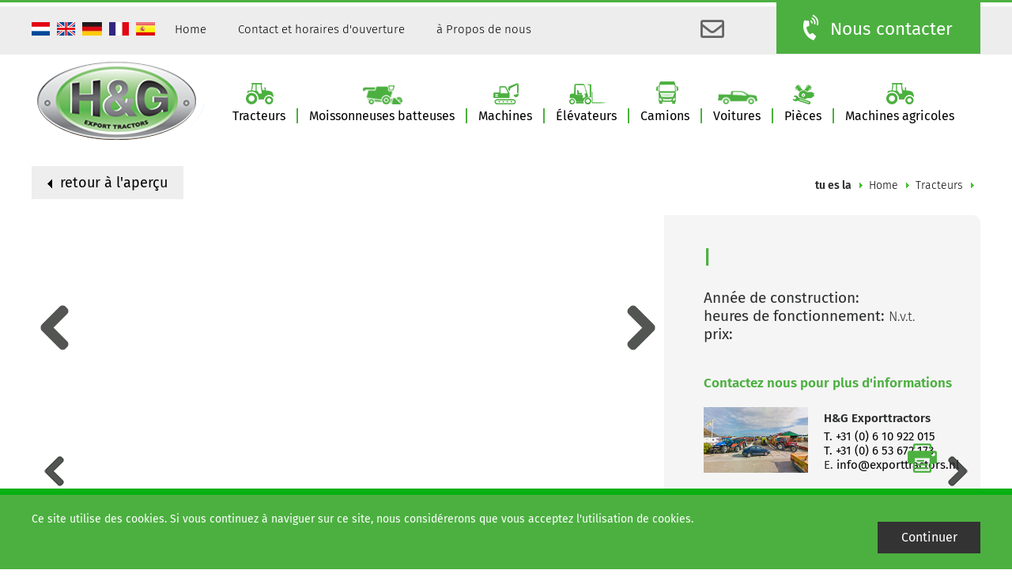

--- FILE ---
content_type: text/html; charset=UTF-8
request_url: https://www.exporttractors.fr/tracteurs/massey-ferguson-178-975299
body_size: 17529
content:
<!DOCTYPE html PUBLIC "-//W3C//DTD XHTML 1.0 Strict//EN" "http://www.w3.org/TR/xhtml1/DTD/xhtml1-strict.dtd">
<html lang='nl'>
<head>
<meta name='viewport' content='width=device-width, initial-scale=1.0, maximum-scale=1.0, user-scalable=no'>
<meta http-equiv='Content-Type' content='text/html; charset=UTF-8' />
<link rel='shortcut icon' href='/mvc/public/frontend/images/favicon.ico' type='image/ico'><link rel="stylesheet" href="https://use.fontawesome.com/releases/v5.2.0/css/all.css" integrity="sha384-hWVjflwFxL6sNzntih27bfxkr27PmbbK/iSvJ+a4+0owXq79v+lsFkW54bOGbiDQ" crossorigin="anonymous"><style>/* Fonts */
@font-face{font-family:'Fira Sans';font-style:normal;font-weight:100;src:local('Fira Sans Thin'),local(FiraSans-Thin),url(https://fonts.gstatic.com/s/firasans/v8/va9C4kDNxMZdWfMOD5Vn9LjEYTLHdQ.woff2) format("woff2");unicode-range:U+0460-052F,U+1C80-1C88,U+20B4,U+2DE0-2DFF,U+A640-A69F,U+FE2E-FE2F}@font-face{font-family:'Fira Sans';font-style:normal;font-weight:100;src:local('Fira Sans Thin'),local(FiraSans-Thin),url(https://fonts.gstatic.com/s/firasans/v8/va9C4kDNxMZdWfMOD5Vn9LjNYTLHdQ.woff2) format("woff2");unicode-range:U+0400-045F,U+0490-0491,U+04B0-04B1,U+2116}@font-face{font-family:'Fira Sans';font-style:normal;font-weight:100;src:local('Fira Sans Thin'),local(FiraSans-Thin),url(https://fonts.gstatic.com/s/firasans/v8/va9C4kDNxMZdWfMOD5Vn9LjFYTLHdQ.woff2) format("woff2");unicode-range:U+1F00-1FFF}@font-face{font-family:'Fira Sans';font-style:normal;font-weight:100;src:local('Fira Sans Thin'),local(FiraSans-Thin),url(https://fonts.gstatic.com/s/firasans/v8/va9C4kDNxMZdWfMOD5Vn9LjKYTLHdQ.woff2) format("woff2");unicode-range:U+0370-03FF}@font-face{font-family:'Fira Sans';font-style:normal;font-weight:100;src:local('Fira Sans Thin'),local(FiraSans-Thin),url(https://fonts.gstatic.com/s/firasans/v8/va9C4kDNxMZdWfMOD5Vn9LjGYTLHdQ.woff2) format("woff2");unicode-range:U+0102-0103,U+0110-0111,U+1EA0-1EF9,U+20AB}@font-face{font-family:'Fira Sans';font-style:normal;font-weight:100;src:local('Fira Sans Thin'),local(FiraSans-Thin),url(https://fonts.gstatic.com/s/firasans/v8/va9C4kDNxMZdWfMOD5Vn9LjHYTLHdQ.woff2) format("woff2");unicode-range:U+0100-024F,U+0259,U+1E00-1EFF,U+2020,U+20A0-20AB,U+20AD-20CF,U+2113,U+2C60-2C7F,U+A720-A7FF}@font-face{font-family:'Fira Sans';font-style:normal;font-weight:100;src:local('Fira Sans Thin'),local(FiraSans-Thin),url(https://fonts.gstatic.com/s/firasans/v8/va9C4kDNxMZdWfMOD5Vn9LjJYTI.woff2) format("woff2");unicode-range:U+0000-00FF,U+0131,U+0152-0153,U+02BB-02BC,U+02C6,U+02DA,U+02DC,U+2000-206F,U+2074,U+20AC,U+2122,U+2191,U+2193,U+2212,U+2215,U+FEFF,U+FFFD}@font-face{font-family:'Fira Sans';font-style:normal;font-weight:300;src:local('Fira Sans Light'),local(FiraSans-Light),url(https://fonts.gstatic.com/s/firasans/v8/va9B4kDNxMZdWfMOD5VnPKreSxf6TF0.woff2) format("woff2");unicode-range:U+0460-052F,U+1C80-1C88,U+20B4,U+2DE0-2DFF,U+A640-A69F,U+FE2E-FE2F}@font-face{font-family:'Fira Sans';font-style:normal;font-weight:300;src:local('Fira Sans Light'),local(FiraSans-Light),url(https://fonts.gstatic.com/s/firasans/v8/va9B4kDNxMZdWfMOD5VnPKreQhf6TF0.woff2) format("woff2");unicode-range:U+0400-045F,U+0490-0491,U+04B0-04B1,U+2116}@font-face{font-family:'Fira Sans';font-style:normal;font-weight:300;src:local('Fira Sans Light'),local(FiraSans-Light),url(https://fonts.gstatic.com/s/firasans/v8/va9B4kDNxMZdWfMOD5VnPKreShf6TF0.woff2) format("woff2");unicode-range:U+1F00-1FFF}@font-face{font-family:'Fira Sans';font-style:normal;font-weight:300;src:local('Fira Sans Light'),local(FiraSans-Light),url(https://fonts.gstatic.com/s/firasans/v8/va9B4kDNxMZdWfMOD5VnPKreRRf6TF0.woff2) format("woff2");unicode-range:U+0370-03FF}@font-face{font-family:'Fira Sans';font-style:normal;font-weight:300;src:local('Fira Sans Light'),local(FiraSans-Light),url(https://fonts.gstatic.com/s/firasans/v8/va9B4kDNxMZdWfMOD5VnPKreSRf6TF0.woff2) format("woff2");unicode-range:U+0102-0103,U+0110-0111,U+1EA0-1EF9,U+20AB}@font-face{font-family:'Fira Sans';font-style:normal;font-weight:300;src:local('Fira Sans Light'),local(FiraSans-Light),url(https://fonts.gstatic.com/s/firasans/v8/va9B4kDNxMZdWfMOD5VnPKreSBf6TF0.woff2) format("woff2");unicode-range:U+0100-024F,U+0259,U+1E00-1EFF,U+2020,U+20A0-20AB,U+20AD-20CF,U+2113,U+2C60-2C7F,U+A720-A7FF}@font-face{font-family:'Fira Sans';font-style:normal;font-weight:300;src:local('Fira Sans Light'),local(FiraSans-Light),url(https://fonts.gstatic.com/s/firasans/v8/va9B4kDNxMZdWfMOD5VnPKreRhf6.woff2) format("woff2");unicode-range:U+0000-00FF,U+0131,U+0152-0153,U+02BB-02BC,U+02C6,U+02DA,U+02DC,U+2000-206F,U+2074,U+20AC,U+2122,U+2191,U+2193,U+2212,U+2215,U+FEFF,U+FFFD}@font-face{font-family:'Fira Sans';font-style:normal;font-weight:400;src:local('Fira Sans Regular'),local(FiraSans-Regular),url(https://fonts.gstatic.com/s/firasans/v8/va9E4kDNxMZdWfMOD5VvmojLeTY.woff2) format("woff2");unicode-range:U+0460-052F,U+1C80-1C88,U+20B4,U+2DE0-2DFF,U+A640-A69F,U+FE2E-FE2F}@font-face{font-family:'Fira Sans';font-style:normal;font-weight:400;src:local('Fira Sans Regular'),local(FiraSans-Regular),url(https://fonts.gstatic.com/s/firasans/v8/va9E4kDNxMZdWfMOD5Vvk4jLeTY.woff2) format("woff2");unicode-range:U+0400-045F,U+0490-0491,U+04B0-04B1,U+2116}@font-face{font-family:'Fira Sans';font-style:normal;font-weight:400;src:local('Fira Sans Regular'),local(FiraSans-Regular),url(https://fonts.gstatic.com/s/firasans/v8/va9E4kDNxMZdWfMOD5Vvm4jLeTY.woff2) format("woff2");unicode-range:U+1F00-1FFF}@font-face{font-family:'Fira Sans';font-style:normal;font-weight:400;src:local('Fira Sans Regular'),local(FiraSans-Regular),url(https://fonts.gstatic.com/s/firasans/v8/va9E4kDNxMZdWfMOD5VvlIjLeTY.woff2) format("woff2");unicode-range:U+0370-03FF}@font-face{font-family:'Fira Sans';font-style:normal;font-weight:400;src:local('Fira Sans Regular'),local(FiraSans-Regular),url(https://fonts.gstatic.com/s/firasans/v8/va9E4kDNxMZdWfMOD5VvmIjLeTY.woff2) format("woff2");unicode-range:U+0102-0103,U+0110-0111,U+1EA0-1EF9,U+20AB}@font-face{font-family:'Fira Sans';font-style:normal;font-weight:400;src:local('Fira Sans Regular'),local(FiraSans-Regular),url(https://fonts.gstatic.com/s/firasans/v8/va9E4kDNxMZdWfMOD5VvmYjLeTY.woff2) format("woff2");unicode-range:U+0100-024F,U+0259,U+1E00-1EFF,U+2020,U+20A0-20AB,U+20AD-20CF,U+2113,U+2C60-2C7F,U+A720-A7FF}@font-face{font-family:'Fira Sans';font-style:normal;font-weight:400;src:local('Fira Sans Regular'),local(FiraSans-Regular),url(https://fonts.gstatic.com/s/firasans/v8/va9E4kDNxMZdWfMOD5Vvl4jL.woff2) format("woff2");unicode-range:U+0000-00FF,U+0131,U+0152-0153,U+02BB-02BC,U+02C6,U+02DA,U+02DC,U+2000-206F,U+2074,U+20AC,U+2122,U+2191,U+2193,U+2212,U+2215,U+FEFF,U+FFFD}@font-face{font-family:'Fira Sans';font-style:normal;font-weight:600;src:local('Fira Sans SemiBold'),local(FiraSans-SemiBold),url(https://fonts.gstatic.com/s/firasans/v8/va9B4kDNxMZdWfMOD5VnSKzeSxf6TF0.woff2) format("woff2");unicode-range:U+0460-052F,U+1C80-1C88,U+20B4,U+2DE0-2DFF,U+A640-A69F,U+FE2E-FE2F}@font-face{font-family:'Fira Sans';font-style:normal;font-weight:600;src:local('Fira Sans SemiBold'),local(FiraSans-SemiBold),url(https://fonts.gstatic.com/s/firasans/v8/va9B4kDNxMZdWfMOD5VnSKzeQhf6TF0.woff2) format("woff2");unicode-range:U+0400-045F,U+0490-0491,U+04B0-04B1,U+2116}@font-face{font-family:'Fira Sans';font-style:normal;font-weight:600;src:local('Fira Sans SemiBold'),local(FiraSans-SemiBold),url(https://fonts.gstatic.com/s/firasans/v8/va9B4kDNxMZdWfMOD5VnSKzeShf6TF0.woff2) format("woff2");unicode-range:U+1F00-1FFF}@font-face{font-family:'Fira Sans';font-style:normal;font-weight:600;src:local('Fira Sans SemiBold'),local(FiraSans-SemiBold),url(https://fonts.gstatic.com/s/firasans/v8/va9B4kDNxMZdWfMOD5VnSKzeRRf6TF0.woff2) format("woff2");unicode-range:U+0370-03FF}@font-face{font-family:'Fira Sans';font-style:normal;font-weight:600;src:local('Fira Sans SemiBold'),local(FiraSans-SemiBold),url(https://fonts.gstatic.com/s/firasans/v8/va9B4kDNxMZdWfMOD5VnSKzeSRf6TF0.woff2) format("woff2");unicode-range:U+0102-0103,U+0110-0111,U+1EA0-1EF9,U+20AB}@font-face{font-family:'Fira Sans';font-style:normal;font-weight:600;src:local('Fira Sans SemiBold'),local(FiraSans-SemiBold),url(https://fonts.gstatic.com/s/firasans/v8/va9B4kDNxMZdWfMOD5VnSKzeSBf6TF0.woff2) format("woff2");unicode-range:U+0100-024F,U+0259,U+1E00-1EFF,U+2020,U+20A0-20AB,U+20AD-20CF,U+2113,U+2C60-2C7F,U+A720-A7FF}@font-face{font-family:'Fira Sans';font-style:normal;font-weight:600;src:local('Fira Sans SemiBold'),local(FiraSans-SemiBold),url(https://fonts.gstatic.com/s/firasans/v8/va9B4kDNxMZdWfMOD5VnSKzeRhf6.woff2) format("woff2");unicode-range:U+0000-00FF,U+0131,U+0152-0153,U+02BB-02BC,U+02C6,U+02DA,U+02DC,U+2000-206F,U+2074,U+20AC,U+2122,U+2191,U+2193,U+2212,U+2215,U+FEFF,U+FFFD}

/* Style */
*{padding:0;margin:0 auto;-webkit-box-sizing:border-box;-moz-box-sizing:border-box;box-sizing:border-box}:focus{outline:none}html{-webkit-box-sizing:border-box;-moz-box-sizing:border-box;box-sizing:border-box}body{font-family:'Fira Sans',sans-serif;font-size:15px;color:#2b2c2d;background-color:#fff;-webkit-animation:bugfix infinite 1s;position:relative}a{outline:none;text-decoration:none;color:#000;display:inline-block!important}a:hover{text-decoration:underline}a img{outline:none;border:none}#wrapper{width:100%;height:auto;overflow:hidden;position:relative}.new-line{display:block}.cf:before,.cf:after{content:" ";display:table}.cf:after{clear:both}.cf{*zoom:1}.inner{max-width:1200px;position:relative}li{list-style:none}button:hover{cursor:pointer}.submit:hover{cursor:pointer}.float-left{float:left!important}.displayNone{display:none}.visibiltyTrue{visibility:visible!important}.nomarginRight{margin-right:0!important}.nopaddingbottom{padding-bottom:0!important}.mobile-nav-button{display:none}.mobile-nav-button span{display:none}.mobile-nav{display:none}.mobile-nav-overlay{display:none}.mobile{display:none}.desktop{display:block}.thumb-print{display:none!important}.site-header{width:100%;height:auto;float:left;border-top:3px solid #4cb040}.site-header .header-top{position:relative;float:left;text-align:center;width:100%;background:#ededed;border-top:5px solid #FFF}.site-header .header-top .languages{float:left;width:auto;display:inline-block}.site-header .header-top .languages a:hover{text-decoration:none}.site-header .header-top .languages img{padding:20px 5px 20px 0}.site-header .header-top ul.nav{float:left;width:60%;padding:0;margin:0}.site-header .header-top ul.nav li{float:left;display:inline-block;text-align:center;height:auto;padding:0;position:relative}.site-header .header-top ul.nav > li:not(.icon):hover a{text-decoration:underline}.site-header .header-top ul.nav > li a{font-size:1em;font-weight:300;text-decoration:none;display:inline-block;padding:20px}.site-header .header-top ul.nav > li.icon{float:right;padding:0 5px}.site-header .header-top ul.nav > li.icon a{padding:12px 0;font-size:2em;color:#666}.site-header .header-top .button{float:right;background:#4cb040;margin-top:-5px;padding:10px}.site-header .header-top .button a{display:block;width:100%;padding:8px 25px;height:100%;text-decoration:none;color:#fff;font-size:1.5em;font-weight:500}.site-header .header-top .button a .fas{font-size:1.3em;vertical-align:bottom;margin-right:5px;-webkit-transform:rotate(-25deg);-moz-transform:rotate(-25deg);-ms-transform:rotate(-25deg);-o-transform:rotate(-25deg);transform:rotate(-25deg)}.site-header .header-top ul li.dropdownlink:hover .dropdown{display:block;text-align:left}.site-header .header-top ul li .dropdown{position:absolute;background:rgba(6,120,192,0.9);top:46px;left:0;width:290px;height:auto;z-index:9999;display:none}.site-header .header-top ul li .dropdown ul{float:left;padding:16px 0 15px 18px}.site-header .header-top ul li .dropdown ul li{display:block;margin:0;line-height:initial;height:auto;padding:0;text-align:left;border:none}.site-header .header-top ul li .dropdown ul li:hover::before{display:none!important}.site-header .header-top ul li .dropdown ul li a{font-size:13px;font-weight:400;color:#fff;text-transform:initial;padding:10px 2.5px}.site-header .header-top ul li .dropdown ul li a:hover{text-decoration:underline}.site-header .header-second{width:100%;position:relative;float:left;padding:0}.site-header .header-second .site-logo{float:left;width:218px;height:116px;background:url(/mvc/public/frontend/images/site-logo.png) no-repeat center center;background-size:auto auto;background-size:contain;position:absolute;top:62px;z-index:1}.site-header .header-second .site-logo a{width:100%;height:100%;display:block;color:#fff}.site-header .header-second .main-menu{float:right;width:80%;padding:34px 0;margin:0}.site-header .header-second .main-menu li{float:left;display:inline-block;text-align:center;padding:0;position:relative}.site-header .header-second .main-menu li .image{display:block;min-height:34px}.site-header .header-second .main-menu li .image img{vertical-align:-15px}.site-header .header-second .main-menu li span{display:block;magin-top:5px;color:#000;font-size:16px;text-transform:initial;padding:0 14px;border-right:2px solid #4cb040}.site-header .header-second .main-menu li span.active{font-weight:700;color:#4cb040}.site-header .header-second .main-menu li:last-child span{border:none}.site-header .header-third{width:100%;float:left;text-align:center;background:#0678c0;padding:23px 0 20px;border-bottom:14px solid #4cb040}.site-header .header-third ul.nav li{display:inline-block;text-align:center;border-left:2px solid #4cb040;position:relative;line-height:15px;padding:0 2.25%}.site-header .header-third ul.nav li:first-child{border-left:none}.site-header .header-third ul.nav li a{color:#fff;text-transform:uppercase;font-size:17px;font-weight:500}.site-main{width:100%;height:auto;float:left}.site-main .usps{width:100%;float:left;text-align:center;background:#ededed;padding:21px 0 24px}.site-main .usps ul{display:flex;flex-flow:row wrap;justify-content:space-between}.site-main .usps ul li{align-self:flex-start;font-size:1.5em;color:#666;font-weight:400}.site-main .usps li .fas{margin-right:10px;color:#4cb040;font-size:1.3em;vertical-align:bottom}.site-main .homecontent{width:100%;height:auto;float:left;padding:45px 0 40px}.site-main .homecontent .left{float:left;width:50%}.site-main .homecontent .left h2{color:#4cb040;font-size:4em;float:left;width:100%}.site-main .homecontent .left h3{font-size:1.8em;float:left;width:100%;padding:10px 0;font-weight:400}.site-main .homecontent .left .text p{font-size:1.1em;font-weight:400;line-height:1.9em;padding-right:60px}.site-main .homecontent .left .text a{color:#45bf32;font-weight:400}.site-main .homecontent .right{float:right;width:50%;padding:10px 0 0 30px}.site-main .homecontent .right .information{background:#DBEED8;float:left;width:49%;padding:15px;margin-bottom:10px}.site-main .homecontent .right .information:first-child{margin-right:2%}.site-main .homecontent .right .information .time{float:left;width:100%}.site-main .homecontent .right .information .stock{float:left;width:100%;padding:3px 0}.site-main .homecontent .right .information .stock h5{margin-top:10px}.site-main .homecontent .right .information h5{float:left;font-size:1.8em;color:#555;font-weight:400;padding:0}.site-main .homecontent .right .information h6.sub{float:left;font-size:1.1em;color:#555;font-weight:300;padding:0;margin-top:3px}.site-main .homecontent .right .information .numbers{float:right;width:auto;height:100%;padding:5px 0}.site-main .homecontent .right .information .stock .numbers{padding:0}.site-main .homecontent .right .information .numbers:not(.no-bg) span:not(.space){float:left;text-align:center;font-size:2.5em;color:#fff;padding:2px 4px;border-right:2px solid #4cb040;background:#4A9821;font-weight:300}.site-main .homecontent .right .information .numbers span.space{padding:5px;float:left}.site-main .homecontent .right .information .numbers span:last-child{border:none}.site-main .homecontent .right .information .numbers.no-bg span{font-size:2.5em;font-weight:500;color:#555;width:auto;float:left}.site-main .homecontent .right .information .numbers #hours-two{border:none}.site-main .homecontent .right .information .numbers #minutes-two{border:none}.site-main .homecontent .right .information .numbers #seconds-two{border:none}.site-main .homecontent .right .showcase-container{background:#eee;float:left;width:100%;padding:0 30px 30px}.site-main .homecontent .right .showcase-container h5{float:left;width:100%;font-size:2.5em;color:#555;font-weight:400;padding:20px 0}.site-main .homecontent .right .showcase-container .left{float:left;width:50%;padding:0 12.5px 0 0}.site-main .homecontent .right .showcase-container .right{float:left;width:50%;padding:0 0 0 12.5px}.site-main .homecontent .right .showcase-container .left img,.site-main .homecontent .right .showcase-container .right img{width:100%}.site-main .homecontent .right .showcase-container h4{font-size:1.3em;font-weight:600;color:#000;padding:10px 0}.site-main .homecontent .right .showcase-container span{font-weight:300;color:#000;line-height:1.5em;float:left;width:100%}.site-main .vestigingen{float:left;width:100%}.site-main .vestigingen .button-container{float:right;width:50%}.site-main .vestigingen .top{width:100%;background:#ededed;float:left}.site-main .vestigingen .top h3{color:#0678c0;font-size:22px;font-weight:500;float:left;line-height:45px}.site-main .vestigingen .top .button{float:right;background:#4cb040;margin-left:4%;width:45%}.site-main .vestigingen .top .button a{font-weight:600;float:left;text-align:center;width:100%;padding:20px 0;text-decoration:none;color:#fff;font-size:1.3em}.site-main .vestigingen .top .button a .fas{margin-right:10px;-webkit-transform:rotate(-15deg);-moz-transform:rotate(-15deg);-ms-transform:rotate(-15deg);-o-transform:rotate(-15deg);transform:rotate(-15deg)}.site-main .vestigingen .bottom{width:100%;float:left;padding:50px 0 80px}.site-main .vestigingen .bottom .left{width:50%;float:left}.site-main .vestigingen .bottom .right{width:50%;float:right}.site-main .vestigingen .bottom .block{width:45%;float:left;background:#ededed;margin-right:4%;position:relative}.site-main .vestigingen .bottom .right .block{margin-right:0;margin-left:4%;float:right}.site-main .vestigingen .bottom .block .image{width:100%;background-size:cover;background-position:center center;background-repeat:no-repeat;height:170px}.site-main .vestigingen .bottom .block .title{width:100%;color:#4cb040;font-size:1.4em;font-weight:600;padding:20px}.site-main .vestigingen .bottom .block .beschrijving{padding:0 0 0 20px;position:relative;float:left;width:100%}.site-main .vestigingen .bottom .block .beschrijving ul{margin-bottom:25px;float:left;width:100%}.site-main .vestigingen .bottom .block .beschrijving ul li,.site-main .vestigingen .bottom .block .beschrijving ul li a{line-height:1.5em;font-size:1.1em;font-weight:500}.site-main .vestigingen .bottom .block .beschrijving p{line-height:1.5em;font-size:1.1em;font-weight:500;padding:25px 25px 25px 15px}.site-main .vestigingen .bottom .block .beschrijving a{font-size:15px;font-weight:400}.site-main .vestigingen .bottom .block .beschrijving .opentimes{position:absolute;bottom:10px;left:20px}.site-main .vestigingen .bottom .block .beschrijving .map{position:absolute;right:20px;bottom:20px}.site-main .vestigingen .bottom .block .button{background:#4cb040;position:absolute;left:8%;bottom:8%;border:0;width:84%;height:44px;line-height:44px;font-size:20px;color:#fff;font-weight:400;text-align:center}.site-main .vestigingen .bottom .block .button .fas{margin-left:10px;font-size:.8em}.site-main .vestigingen .bottom .block.brief .form{padding:8%;float:left}.site-main .vestigingen .bottom .block.brief .form p{padding:0 15px 20px;line-height:1.5em;font-size:1.1em;font-weight:500}.site-main .vestigingen .bottom .block.brief .form input{font-family:'Ubuntu',sans-serif;width:100%;height:44px;margin-bottom:14px;font-size:15px;font-weight:300;padding-left:15px;box-sizing:border-box;border:1px solid #fff}.site-main .vestigingen .bottom .block.brief .form .submit{background:#4cb040;border:0;width:100%;height:44px;font-size:20px;color:#fff;font-weight:400;padding-left:0;margin-bottom:0}.site-main .vestigingen .bottom .block.brief .form .submit .fas{margin-left:10px;font-size:.8em}.site-main .vestigingen .bottom .block.brief .form input:focus{border:1px solid #0678c0;outline:none}.site-main .vestigingen .bottom .block.map{height:initial}.site-main .vestigingen .bottom .block .top{background:#BBB;text-align:center}.site-main .vestigingen .bottom .block .top h3{line-height:60px;color:#fff;float:initial;text-transform:uppercase;font-weight:500;letter-spacing:1px}.site-main .vestigingen .bottom .block.map .kaart{float:left;font-size:0;width:100%;max-height:215px;overflow:hidden}.site-main .vestigingen .bottom .block.map .kaart h4{float:left;width:100%;font-size:16px;padding:10px 0 5px;text-align:center}.site-main .vestigingen .bottom .block.map .kaart span{float:left;width:100%;font-size:14px;padding:0 0 20px;text-align:center;font-weight:400}.site-main .vestigingen .bottom .block.map .datum{float:left;width:100%;text-align:center;font-weight:300;font-size:17px;padding:19px 0 16px}.site-header .header-third ul.nav li.active{position:relative;z-index:1}.site-header .header-third ul.nav li.active::before{content:"";position:absolute;top:-24px;bottom:-24px;left:0;right:-5px;background:#45bf32;z-index:-1}.site-header .header-third ul.nav li.active a{text-decoration:none}.site-main .filters{width:100%;float:left;margin-top:35px}.site-main .filters .left{width:66%;float:left}.site-main .filters .right{width:31.5%;float:right}.site-main .filters label{font-weight:700;font-size:23px;display:block;margin-bottom:20px}.site-main .filters input,.site-main .filters select{width:100%;border:none;background:#eee;height:43px;font-size:18px;font-weight:300;padding-left:17px;margin-bottom:20px}.site-main .filters .one-third{float:left;width:31.5%;margin-right:2.75%}.site-main .filters .one-third:last-child{margin-right:0}.site-main .filters .kilometerstand input,.site-main .filters .bouwjaar select,.site-main .filters .buttons input{width:47.368421%;margin-right:5%;float:left}.site-main .filters .kilometerstand input:last-child,.site-main .filters .bouwjaar select:last-child,.site-main .filters .buttons input:last-child{margin-right:0}.site-main .filters .buttons{margin-top:47px;float:left;width:100%}.site-main .filters .buttons input{padding-left:0;text-transform:uppercase;color:#fff;font-size:18px;font-weight:500;cursor:pointer}.site-main .filters .buttons input:first-child{background:#aaa}.site-main .filters .buttons input:last-child{background:#45bf32}.site-main .filters .layouticons{float:right;font-size:0;margin-top:10px;margin-right:1px}.site-main .filters .layouticons a{margin-left:8px}.site-main .products{width:100%;float:left;margin-top:27px}.site-main .products .product{float:left;width:31.5%;margin-right:2.75%;margin-bottom:28px}.site-main .products .product:nth-child(3n){margin-right:0}.site-main .products .product .title{padding:20px 25px;font-size:1.5em;color:#000;width:100%;background:#eee}.site-main .products .product .productimg{font-size:0;position:relative}.site-main .products .product .productimg img{width:100%;max-height:300px!important}.site-main .products .product .productimg .zoomimage{display:none}.site-main .products .product .description{float:left;width:100%;padding:25px;background:#eee}.site-main .products .product .description ul{float:left;font-size:17px;font-weight:300}.site-main .products .product .description ul span{font-weight:500;font-size:18px}.site-main .products .product .description ul li{line-height:23px}.site-main .products .product .description .button{width:110px;color:#fff;font-size:18px;background:#4cb040;font-weight:500;line-height:43px;text-align:center;float:right;margin-top:25px;clear:both;padding:0 5px}.site-main .products .product .description .button a{color:#fff;text-decoration:none;width:100%;height:100%;display:block}.site-main .products .product a{text-decoration:none!important}.site-main .products .product:not(.mobile-detect):hover .title{background:#45bf32;text-decoration:none!important}.site-main .products .product:not(.mobile-detect):hover .productimg{background:#45bf32;text-align:center;position:relative}.site-main .products .product:not(.mobile-detect):hover .productimg::before{content:"";background:inherit;position:absolute;top:0;bottom:0;left:0;width:10px;z-index:1}.site-main .products .product:not(.mobile-detect):hover .productimg::after{content:"";background:inherit;position:absolute;top:0;bottom:0;right:0;width:10px;z-index:1}.site-main .products .product:not(.mobile-detect):hover .description{background:#45bf32;color:#fff}.site-main .products .product:not(.mobile-detect):hover .description .button{border:1px solid #fff}.site-main .products .product:not(.mobile-detect):hover .productimg .zoomimage{display:block;position:absolute;right:23px;bottom:10px}.site-main .sold-overlay{background:url(/mvc/public/frontend/images/overlay-verkocht.png) no-repeat;background-size:contain;width:100%;height:100%;position:absolute;background-size:contain}.site-main .usps.type2{margin-top:12px}.site-footer .footer-top.type2{margin-top:0}.site-main .breadcrums{width:100%;float:left;padding:20px 0}.site-main .breadcrums .button{float:left;background:#eee;text-align:center;padding:10px 0}.site-main .breadcrums .button a{font-weight:400;font-size:18px;padding:0 20px}.site-main .breadcrums .button a img{vertical-align:middle;margin-right:5px}.site-main .breadcrums ul{float:right;margin-top:15px}.site-main .breadcrums ul li{display:inline-block;padding:0 11px;position:relative}.site-main .breadcrums ul li,.site-main .breadcrums ul li a{font-size:14px;font-weight:300}.site-main .breadcrums ul li::after{content:"";position:absolute;width:4px;height:7px;right:-3px;top:5px;background:url(/mvc/public/frontend/images/arrow-left-green.png) center center no-repeat}.site-main .breadcrums ul li:last-child{padding-right:0}.site-main .breadcrums ul li:last-child::after{display:none}.site-main .product-single{width:100%;float:left}.site-main .product-single .preview{float:left;width:66.66666666%}.site-main .product-single .right{float:right;background:#f5f5f5;width:33.333333333%;padding:40px 20px 40px 50px;border-top-right-radius:9px;border-bottom-right-radius:9px;position:relative}.site-main .product-single .right h1,.site-main .product-single .right h2{font-size:24px;font-weight:700;color:#4cb040;margin-bottom:25px}.site-main .product-single .right ul.info{font-size:17px;font-weight:300;margin-bottom:30px}.site-main .product-single .right ul.info span{font-weight:500;font-size:19px}.site-main .product-single .right .social{font-size:0;position:absolute;bottom:40px}.site-main .product-single .right .social a{margin-right:5px}.site-main .product-single .right .social img.print{margin-top:-5px;margin-left:27px}.site-main .product-single .preview img{padding:0;width:100%;height:100%}.site-main .product-single .thumbnails{width:100%;float:left;font-size:0;margin-top:17px}.site-main .product-single .thumbnails img{margin-right:1px;max-width:149px;width:100%;float:left}.site-main .product-single .bottom{margin-top:20px;background:#f2f2f2}.site-main .product-single .bottom .tabs{width:100%;height:auto;position:relative}.site-main .product-single .bottom .tabs li{cursor:pointer;width:auto;float:left;list-style:none;padding:20px 35px 15px;font-size:20px;font-weight:400;position:relative}.site-main .product-single .bottom .tabs li.active{color:#fff;background:#4cb040;border-top-left-radius:9px;border-top-right-radius:9px}.site-main .product-single .bottom .tabs::before{content:'';position:absolute;width:3000px;border-bottom:8px solid #4cb040;background-color:#fff;left:-1000px;top:0;height:56px}.site-main .product-single .bottom .tab_container{width:100%;height:auto;overflow:hidden;margin-bottom:24px;background:#fff;border-bottom-right-radius:9px;border-bottom-left-radius:9px}.site-main .product-single .bottom .tab-inner{padding:80px 75px 85px;overflow:hidden}.site-main .product-single .bottom .tab-inner p:last-child{margin-bottom:0}.site-main .product-single .bottom p{font-size:18px;font-weight:300;line-height:30px;margin-bottom:30px;padding:0}.site-main .usps.type3{background:#f2f2f2}.tabs-info-wrapper{width:100%}.site-main .text-img-wrap{width:100%;height:auto;margin-top:30px}.site-main .text-img-wrap .wrap{width:100%;position:relative;display:inline-block;z-index:1;margin-bottom:25px}.site-main .text-img-wrap .wrap:nth-of-type(2){margin-bottom:40px}.site-main .text-img-wrap .wrap:nth-of-type(2) .image img.big{width:100%}.site-main .text-img-wrap .wrap:nth-of-type(2) .text{padding-left:50px;padding-right:8%}.site-main .text-img-wrap .wrap:nth-of-type(2)::before{z-index:-1;content:"";position:absolute;top:65px;right:70px;left:0;bottom:60px;background:#f5f5f5;border-radius:9px}.site-main .text-img-wrap .wrap::before{z-index:-1;content:"";position:absolute;top:65px;right:0;left:70px;bottom:60px;background:#f5f5f5;border-radius:9px}.site-main .text-img-wrap .wrap.contact::before{background:none}.site-main .text-img-wrap .wrap .text.white{background:#fff}.site-main .text-img-wrap .wrap .text h1{color:#4cb040;font-size:35px;font-weight:500;margin:25px 0;float:left;width:100%}.site-main .text-img-wrap .wrap .text p{font-size:18px;font-weight:300;line-height:24px}.site-main .text-img-wrap .wrap .image{width:100%}.site-main .text-img-wrap .wrap .image img{width:100%;border-radius:20px}.site-main .text-img-wrap .wrap.contact .text{width:31%;padding:0 25px!important;background:#fff!important}.site-main .text-img-wrap .wrap.contact .text .left{width:100%}.site-main .text-img-wrap .wrap.contact .text .left .whatsapp{width:20px;height:auto}.site-main .text-img-wrap .block{width:100%;float:left}.site-main .text-img-wrap .contact .block{background:#fff}.site-main .text-img-wrap .contact .block .text{margin-top:0}.site-main .text-img-wrap .block .image{float:left;width:50%;font-size:0}.site-main .text-img-wrap .block .image img{width:100%;float:right;border-radius:20px}.site-main .text-img-wrap .block .text{float:left;width:50%;padding:0 70px 0 55px;margin-top:125px}.site-main .text-img-wrap .block .text h1,.site-main .text-img-wrap .block .text h2,.site-main .text-img-wrap .block .text h3{color:#4cb040;font-size:2.5em;font-weight:500;margin-bottom:10px}.site-main .text-img-wrap .block .text p{font-size:16px;font-weight:300;line-height:30px}.site-main .text-img-wrap .block.margin{margin-bottom:65px}.site-main .text-img-wrap .block.switch .text{float:left;margin-top:0;padding-left:10%;padding-right:50px}.site-main .text-img-wrap .block.switch .image{float:right}.site-main .text-img-wrap .block.switch .image img{width:88.333333333%;float:left}.site-main .text-img-wrap .block .image img.small{width:88.333333333%}.slider-wrapper{width:100%;height:auto;position:relative;float:left;text-align:center;border-bottom:10px solid #fff}.slider-wrapper .bx-wrapper{width:100%;height:100%;position:relative}.slider-wrapper .bx-viewport,.slider-wrapper .bx-wrapper{position:relative;width:100%;height:100%!important;top:0;left:0}.slider-wrapper .hero-content,.slider-wrapper .hero-content li{height:600px!important}.slider-wrapper .hero-content li .caption{position:absolute;left:0;top:200px}.slider-wrapper .hero-content li .caption h1{color:#fff;font-size:5em;float:left;display:block;clear:both}.slider-wrapper .hero-content li .caption h2{color:#fff;font-size:4em;font-weight:100;text-align:left;display:block;line-height:40px}.slider-wrapper .hero-content li{background-repeat:no-repeat;background-position:center center;background-size:cover}.slider-wrapper .bx-wrapper .bx-viewport{border:none!important}.slider-wrapper .hero-slide{background-size:cover;background-position:center center;background-repeat:no-repeat}.slider-wrapper .bx-wrapper .bx-viewport{-webkit-transform:translatez(0);-moz-transform:translatez(0);-ms-transform:translatez(0);-o-transform:translatez(0);transform:translatez(0)}.bx-wrapper .bx-pager,.bx-wrapper .bx-controls-auto{position:absolute;left:14px;right:0;bottom:14px}.bx-wrapper .bx-pager{text-align:left;font-size:0;font-family:Arial;font-weight:700;color:#fff}.bx-wrapper .bx-pager .bx-pager-item,.bx-wrapper .bx-controls-auto .bx-controls-auto-item{display:inline-block;*zoom:1;*display:inline}.bx-wrapper .bx-pager .bx-pager-item a{border-radius:50%;text-indent:-9999px;display:block;width:11px;height:11px;margin:0 5px;border:1px solid #fff}.bx-wrapper .bx-pager .bx-pager-item a:hover,.bx-wrapper .bx-pager .bx-pager-item a.active{background:#fff!important}.bx-wrapper .bx-pager{display:none;max-width:970px;position:absolute;bottom:80px;z-index:40;text-align:center}.logo-bar{width:100%;height:auto;overflow:hidden;background-color:#fff;height:93px}.logo-bar ul{margin:0 auto;padding:0;overflow:hidden;text-align:center}.logo-bar ul li{height:100px;text-align:center;display:inline-block;margin-right:0}.logo-bar ul li:last-child{border-right:none}.logo-bar ul li .img-wrap{width:100%;height:100%;display:table}.logo-bar ul li .img-wrap .centering{display:table-cell;padding-top:10px;padding-bottom:0!important}.logo-bar ul li img{display:block;max-width:100%;margin:0}.site-footer{width:100%;height:auto;float:left}.site-footer .footer-top{width:100%;float:left;background:#eee;border-top:1px solid #e8e8e8;margin-top:45px}.site-footer .footer-second{float:left;width:100%;background-image:url(/mvc/public/frontend/images/footersecondb.jpg);background-position:center center;background-size:cover;background-repeat:no-repeat;color:#fff;padding:80px 0}.site-footer .footer-second .site-logo{position:absolute;top:-120px;right:100px;z-index:1;width:150px;height:80px;background:url(/mvc/public/frontend/images/site-logo.png) no-repeat center center;background-size:auto auto;background-size:auto auto;background-size:contain}.site-footer .footer-second .site-logo a{width:100%;height:100%;display:block;color:#fff}.site-footer .footer-second h3{font-size:2em;font-weight:500;border-bottom:1px solid #FFFFFFAA;margin-bottom:25px;padding-bottom:10px}.site-footer .footer-second li,.site-footer .footer-second a{color:#fff;font-size:16px;font-weight:300}.site-footer .footer-second ul{float:left;margin-right:25px}.site-footer .footer-second ul li{line-height:25px}.site-footer .footer-second .left{float:left;width:40%}.site-footer .footer-second .center{float:right;margin-right:5%}.site-footer .footer-second .center ul{margin-right:0}.site-footer .footer-second .right{float:right;width:20%}.site-footer .footer-second .right ul{margin-right:45px}.site-footer .footer-second .right ul li:first-child{font-weight:700}.site-footer .footer-bottom{width:100%;height:auto;float:left;background:#FFF;padding:30px;border-bottom:30px solid #ededed}.site-footer .footer-bottom ul li{height:15px;display:inline-block;float:left;font-size:15px;padding:0 13px;font-weight:300;text-align:center;border-left:1px solid #000}.site-footer .footer-bottom ul li:first-child{border-left:none;padding-left:0}.site-footer .footer-bottom ul li.designby{float:right;color:#8e8e8e;border-left:none}.site-footer .footer-bottom ul li.designby a{color:#8e8e8e}.text .btn{float:right;background:#45bf32;color:#fff!important;padding:10px;text-decoration:none!important}.site-buttons{float:left;width:100%;margin:0 0 20px;padding:0}.site-buttons .button-left{float:left;width:49%;margin:0 1% 0 0;padding:0;border:3px solid #ccc;border-radius:5px}.site-buttons .button-right{float:left;width:49%;margin:0 0 0 1%;padding:0;border:3px solid #ccc;border-radius:5px}.site-buttons .button-left img,.site-buttons .button-right img{display:block;width:90%!important;margin:0 auto}.site-buttons .button-left h4,.site-buttons .button-right h4{float:left;width:100%;font-size:12px;font-weight:500;text-align:center;padding:0 0 5px;color:#0678c0}.site-buttons .button-left:hover,.site-buttons .button-right:hover{border:3px solid #45bf32}.site-main .text-img-wrap .block .image img{margin-bottom:20px}.site-main .block:not(.establishment) .text ul{display:table;float:left}.site-main .block:not(.establishment) .text ul li{display:table-row}.site-main .block:not(.establishment) .text ul li:before{display:table-cell;padding-right:5px;content:"✓";font-size:24px;color:#45bf32;font-weight:700}.site-header .header-second .reference-wrapper{display:none;float:right;width:17.25%;height:60px;position:relative;margin-top:25px}.site-header .header-second .reference-wrapper .bx-wrapper{min-width:200px!important}.site-header .header-second .reference-wrapper .content{height:60px!important;min-width:200px}.site-header .header-second .reference-wrapper .content .merk-logo{float:right;width:100%;height:60px;min-width:200px!important;position:relative;background-size:contain!important;background-position:center center;background-repeat:no-repeat}.site-header .header-second .reference-wrapper .content .merk-logo a{width:100%;height:100%;display:block}.site-main .text-img-wrap .description.half{width:50%}.site-main .text-img-wrap .description h2{padding:0 0 20px}.site-main .text-img-wrap{min-height:400px}.site-main .text-img-wrap .block .text strong p{font-weight:600}.site-main .text-img-wrap .image.background{background:#1286d0;padding:30px;border-radius:15px}.site-main .text-img-wrap .image.background span{color:#fff;font-size:22px;font-weight:500;margin-bottom:10px}.site-main .text-img-wrap .image.googlemaps{width:94%;float:left!important;margin:0;border:0}.site-main .text-img-wrap .image.googlemaps .maps{width:100%;margin:0;border:0}.site-main .form-bar select,.site-main .form-bar input[type="text"],.site-main .form-bar textarea{font-family:inherit;font-size:15px;font-weight:300;background:#fff;width:100%;margin-bottom:10px;border:0;border-bottom:3px solid transparent;color:#000;padding:10px}.site-main .form-bar select{width:100%;font-size:14px}.site-main .form-bar select option{background:#fff;color:#555;font-size:13px}.mesageRequired{display:none}.site-main .form-bar select.missing,.site-main .form-bar input.missing,.site-main .form-bar textarea.missing{background:#ff5151}.site-main form select.missing::-webkit-input-placeholder,.site-main form input.missing::-webkit-input-placeholder,.site-main form textarea.missing::-webkit-input-placeholder{color:#FFF}.site-main form select.missing:-ms-input-placeholder,.site-main form input.missing:-ms-input-placeholder,.site-main form textarea.missing:-ms-input-placeholder{color:#FFF}.site-main form select.missing::-moz-placeholder,.site-main form input.missing::-moz-placeholder,.site-main form textarea.missing::-moz-placeholder{color:#FFF;opacity:1}.site-main form select.missing:-moz-placeholder,.site-main form input.missing:-moz-placeholder,.site-main form textarea.missing:-moz-placeholder{color:#FFF;opacity:1}.site-main form select:focus,.site-main form input:not(.image-upload):focus,.site-main form textarea:focus{border-bottom:3px solid #4cb040!important}.site-main form select::-webkit-input-placeholder,.site-main form input::-webkit-input-placeholder,.site-main form textarea::-webkit-input-placeholder{color:#aaa}.site-main form select:-ms-input-placeholder,.site-main form input:-ms-input-placeholder,.site-main form textarea:-ms-input-placeholder{color:#aaa}.site-main form select::-moz-placeholder,.site-main form input::-moz-placeholder,.site-main form textarea::-moz-placeholder{color:#aaa;opacity:1}.site-main form select:-moz-placeholder,.site-main form input:-moz-placeholder,.site-main form textarea:-moz-placeholder{color:#aaa;opacity:1}.form-bar #send{font-family:inherit;float:right;width:auto;padding:0 20px;height:40px;line-height:40px;font-size:16px;background:#4cb040;appearance:none;-moz-webkit-appearance:none;-webkit-appearance:none;border:0;color:#fff;cursor:pointer;border-bottom:3px solid transparent}.site-main .text-img-wrap .left{width:50%;float:left}.site-main .text-img-wrap .right{width:50%;float:right}.site-main .text-img-wrap .left dd,.site-main .text-img-wrap .left dt{width:50%;float:left;margin:0;padding:0;font-weight:300;font-size:17px}.site-main .maps{min-height:400px;border-radius:20px;width:88.333333333%;position:relative;display:block;border:1px solid #ccc}.site-main .text ul li{font-size:18px;font-weight:300;line-height:24px}.site-main .text-img-wrap .contact .left dd,.site-main .text-img-wrap .contact .left dt{font-size:18px;line-height:24px}.site-main .text-img-wrap form .image-upload{margin:5px 0 0 50px;padding-top:5px}.site-main .text-img-wrap form .image-upload::-webkit-file-upload-button{visibility:hidden!important}.site-main .text-img-wrap form .image-upload::-moz-webkit-file-upload-button{visibility:hidden!important}.site-main .text-img-wrap form .image-upload::before{margin-top:-5px;margin-left:-50px;content:'Afbeelding uploaden';border-bottom:2px solid #ccc;white-space:nowrap;cursor:pointer;font-weight:300;color:#222;border-radius:0;width:auto;height:20px;line-height:22px;font-size:14px;background:#ccc;padding:7.5px 5px;float:left;display:inline-block;text-align:right}.site-main .text-img-wrap form .image-upload:hover::before{border-bottom:2px solid #666}.row-description{font-size:12px}.site-main .site-content{float:left;width:100%;position:relative;display:block;padding:0 20px 90px 90px}.site-main .site-content .employees{float:left;width:100%;box-sizing:border-box;padding:0;margin:20px 0 0;clear:both;position:relative}.site-main .site-content .employees .employee{float:left;width:24%;box-sizing:border-box;margin:0 1% 4% 0;padding:7.5px}.site-main .site-content .employees .employee:before{display:none}.site-main .site-content .employees .employee .image{float:left;width:100%}.site-main .site-content .employees .employee .image img{float:left;width:100%}.site-main .site-content .employees .employee .title{font-size:1.2em;float:left;width:100%;text-decoration:none;background:#4cb040;color:#FFF;text-align:center;padding:10px 0}.site-main .site-content .employees .employee .title:nth-of-type(1){background:#4cb040}.site-main .site-content .employees .employee .title:nth-of-type(2){border-top:5px solid #4cb040}.site-main .site-content .employees .employee .email{font-size:16px;text-align:center;color:#333;width:100%;float:left;position:relative;box-sizing:border-box;padding:10px 0 0}.site-main .site-content.cert{padding:0;width:94%;margin-right:0;float:right;margin-bottom:30px;min-height:300px}.site-main .site-content .certificates{padding:30px;float:left;width:100%;box-sizing:border-box;margin:0;clear:both;position:relative}.site-main .site-content .certificates .certificate{float:left;width:100%;clear:both;position:relative;margin:0;padding:20px 0;border-bottom:2px solid #4cb040}.site-main .site-content .certificates .certificate:first-child{padding-top:0}.site-main .site-content .certificates .certificate:last-child{border:0}.site-main .site-content .certificates .certificate .left{width:17.5%;padding:0;margin:0}.site-main .site-content .certificates .certificate .left img{width:100%;float:left}.site-main .site-content .certificates .certificate .right{width:82.5%;padding:0 10px;margin:0}.site-main .site-content .certificates .certificate .title{margin-bottom:10px;line-height:30px}.site-main .site-content .certificates .description,.site-main .site-content .certificates .description p{font-size:18px;font-weight:300;line-height:24px}.site-main .site-content .certificates .certificate .link{background:#4cb040;color:#fff;padding:2.5px 10px;float:right;clear:both;font-weight:500;line-height:30px}.site-main .site-content .certificates .certificate .link:hover{text-decoration:none}.site-main .site-content .certificates .certificate .link .fa{padding:0 0 0 20px;line-height:30px;font-size:16px;float:right}.site-main .text-img-wrap .block.switch .text.full{width:100%}.site-main .text-img-wrap .block .image.small{width:35%}.site-main .text-img-wrap .block .text.bigger{width:65%}.site-main .text-img-wrap .return{width:100%;float:left;position:relative}.site-main .site-content .downloads{background:#1286d0;border-radius:20px;padding:30px;float:left;width:100%;box-sizing:border-box;margin:20px 0 0;clear:both;position:relative}.site-main .site-content .downloads .download{float:left;width:100%;clear:both;position:relative;margin:0;padding:0}.site-main .site-content .downloads .download .left{width:7.5%;padding:0;margin:0}.site-main .site-content .downloads .download .right{width:92.5%;padding:0;margin:0}.site-main .site-content .downloads .download .right a{text-decoration:none!important}.site-main .site-content .downloads .download .title{color:#fff;margin-bottom:10px;line-height:60px;font-size:18px;font-family:arial}.site-main .site-content .images{float:left;width:100%;padding:20px 0;margin:0;position:relative;box-sizing:border-box}.site-main .site-content .images .image{float:left;width:24%;padding:0;margin:0 1% 0 0;position:relative;box-sizing:border-box}.site-main .site-content .images .image img{float:left;width:100%;padding:0;margin:0;position:relative;box-sizing:border-box}.thumb-amount{opacity:.8}.site-main .main-title{padding-bottom:25px;float:left;width:100%;font-weight:400}.addthis_inline_share_toolbox{z-index:2}.site-main .product-single .right ul.info span{min-width:125px;display:inline-block}.site-main .product-single .right .social{width:75%;display:block;box-sizing:border-box}.site-main .product-single .right .social .left-side{float:left;width:75%;display:block;box-sizing:border-box}.site-main .product-single .right .social .right-side{float:right;width:25%;display:block;box-sizing:border-box}.site-main .product-single .right .social .right-side a{float:right;display:block;margin-top:5px}.site-main .product-single .right .social .right-side a img.print{margin:0}.site-main .thumbnails .thumb-item{display:inline-block;width:12.5%}.site-main .bx-wrapper{height:inherit!important}.site-main .bx-viewport{height:inherit!important}.product-single .preview .bx-wrapper{position:relative}.bx-controls-direction{display:none;max-width:1440px;padding:0 10px;width:100%;margin-left:auto;margin-right:auto;left:0;right:0;font-size:0;top:38%}.bx-controls-direction .bx-prev{float:left;background-size:cover;width:37px;height:75px}.bx-controls-direction .bx-next{float:right;background-size:cover;width:37px;height:75px}.thumbnails-slides .bx-controls-direction{display:initial;visibility:visible!important}.thumbnails-slides .bx-controls-direction .bx-next{position:absolute;bottom:40px;right:10px;background:url(/mvc/public/frontend/images/next-grey-small.png) center center no-repeat}.thumbnails-slides .bx-controls-direction .bx-prev{position:absolute;bottom:40px;left:10px;background:url(/mvc/public/frontend/images/prev-grey-small.png) center center no-repeat}.site-main .product-single .preview{position:relative}.site-main .product-single .preview .bx-controls-direction{display:initial;visibility:visible!important;position:absolute;top:60%}.site-main .product-single .preview .bx-controls-direction .bx-next{position:absolute;bottom:40px;right:10px;background:url(/mvc/public/frontend/images/next-grey.png) center center no-repeat}.site-main .product-single .preview .bx-controls-direction .bx-prev{position:absolute;bottom:40px;left:10px;background:url(/mvc/public/frontend/images/prev-grey.png) center center no-repeat}.site-main #tab2 ul.checklist{font-size:18px;font-weight:400;float:left;width:100%;padding:0;margin:0}.site-main #tab2 ul.checklist li{padding:5px 20px 5px 0;float:left;width:33%}.site-main #tab2 ul.checklist img{margin-right:5px}.site-main #tab5 .form-bar input[type="text"]{width:100%;margin-bottom:10px;padding:10px;border:1px solid #cdcdcd;border-radius:2.5px}.site-main #tab5 .form-bar textarea{width:100%;min-height:150px;resize:none;margin-bottom:10px;padding:10px;border:1px solid #cdcdcd;border-radius:2.5px}.site-main #tab5 form input:not(.readonly):focus{border-bottom:3px solid #4cb040!important;padding-bottom:8px!important}.site-main #tab5 form input.readonly{background:#f5f5f5}.site-main #tab5 form textarea:focus{border-bottom:3px solid #4cb040!important;padding-bottom:8px!important}.site-main .tab_content h3{font-size:24px;font-weight:700;margin-bottom:25px}.youtube-video{margin:0 auto;display:block}.container{margin:0 auto;display:table;background:#4cb040;border:10px solid #4cb040}.contact-us{float:left;width:100%;padding-top:10px}.contact-us h4{float:left;width:100%;padding-bottom:20px;font-size:17px;color:#4cb040}.contact-us .left-block{float:left;width:40%;margin:0;padding:0}.contact-us .left-block img{float:left;width:100%;margin:0;padding:0}.contact-us .right-block{float:right;width:60%;margin:0;padding:0 0 0 20px}.contact-us .right-block li{font-size:15px}.contact-us .right-block li.strong{font-size:15px;font-weight:600;padding:5px 0}.documents{float:left;width:100%;box-sizing:border-box;padding:0;margin:0}.documents .document{float:left;width:100%;position:relative;box-sizing:border-box;padding:5px 0!important;height:62.5px;margin:0;background:none!important;border:none!important;line-height:18px}.documents .document .image{float:left;max-width:5%;margin-right:2.5%}.documents .document .image img{float:left;width:100%}.documents .document .title{float:left;width:92.5%;position:relative}.documents .document .title span{font-size:18px;font-weight:500;width:100%;height:100%;float:left;line-height:60px;color:#555}.bx-wrapper{max-width:initial!important}.detail-page .site-header .header-second .site-logo{top:0}.detail-page .site-main .usps{margin-bottom:50px}.site-main .text-img-wrap .block.margin{margin:0}.site-main .text-img-wrap .block .text p,.site-main .site-content .certificates .description,.site-main .site-content .certificates .description p{font-size:17px;font-weight:300;line-height:initial}.site-main .text-img-wrap .return .back{font-size:1.5em;font-weight:700;color:#4cb040}.site-main .text-img-wrap .block.establishment{margin-top:25px}.site-main .text-img-wrap .image.background{background:none;padding:125px 0 0 125px;border-radius:0}.site-main .text-img-wrap .image.background span{color:#4cb040;font-size:35px;font-weight:500;margin-bottom:25px;float:left;width:100%}.mobiletiles{width:100%;position:relative;background:#fff!important;float:left;padding:35px 5px 0;display:none}.mobiletiles::before{content:"";position:absolute;right:100%;top:0;bottom:0;width:1200px;background:inherit}.mobiletiles::after{content:"";position:absolute;left:100%;top:0;bottom:0;width:1200px;background:inherit}.mobiletiles .tiles{display:block!important;width:100%!important;padding:0 25px!important}.mobiletiles .tiles .slider-wrapper{border:none}.mobiletiles .tiles .tile{width:100%!important;padding:0;margin-bottom:0!important;height:50px;position:relative}.mobiletiles .tiles .tile .titlewrap{position:absolute;bottom:0;width:100%}.mobiletiles .owl-carousel .owl-nav{position:absolute;left:-20px;right:-20px;top:25%;z-index:0}.mobiletiles .owl-carousel .owl-nav button.owl-prev{float:left;width:9px;height:16px;background:url(/mvc/public/frontend/images/prev.png) center center no-repeat;font-size:0}.mobiletiles .owl-carousel .owl-nav button.owl-next{float:right;width:9px;height:16px;background:url(/mvc/public/frontend/images/next.png) center center no-repeat;font-size:0}.owl-carousel .owl-item img{max-width:40px;width:auto}.mobiletiles .tiles .tile{padding:0;text-align:center}.popup{display:none;opacity:0;position:fixed;width:800px;height:auto;top:50%;left:50%;margin-left:-400px;margin-top:-300px;z-index:9999999;background:#FFF;border:2px solid #848484;border-radius:3px;padding:0;box-sizing:border-box;transition:opacity .8s ease-in-out;-moz-transition:opacity .8s ease-in-out;-webkit-transition:opacity .8s ease-in-out}.popup img{float:left;width:100%}.popup .close{background-image:url(/mvc/public/frontend/images/close-button-green.png);position:absolute;background-size:contain;background-repeat:no-repeat;top:-20px;right:-20px;width:36px;height:36px;cursor:pointer;z-index:999998}.popup-overlay{display:none;position:fixed;top:0;left:0;right:0;bottom:0;background:rgba(0,0,0,0.5);z-index:999}.popup-overlay.show{display:block;cursor:pointer}@media (max-width: 1024px),(max-device-width: 1024px),(min-device-width: 1024px) and (max-width: 1024px){.popup{width:650px;margin-left:-325px;margin-top:-250px}}@media (max-device-width: 767px) and (orientation: portrait),(max-device-width: 499px) and (orientation: landscape),(max-width: 767px){.popup{width:400px;margin-left:-200px;margin-top:-140px}}@media (max-device-width: 499px) and (orientation: portrait),(max-width: 499px){.popup{width:90%;margin:150px 6% 150px 4% !important;top:initial;right:initial;left:initial;bottom:initial}}.newsletter-registration-box{display:none;max-height:calc(100% - 100px);max-width:500px;position:fixed;bottom:0;left:50%;margin-left:-250px;background:#fff;z-index:99999;padding:30px;box-shadow:0 5px 10px rgba(0,0,0,.4)}.newsletter-registration-box .close{cursor:pointer;box-shadow:0 5px 10px rgba(0,0,0,.4);background:url(/mvc/public/frontend/images/close-button-green.png) no-repeat center center;width:40px;height:40px;position:absolute;left:0;top:0;margin-left:-20px;margin-top:-20px;border-radius:50px}.newsletter-registration-box .heading{font-size:28px;color:#000;font-weight:600;text-align:center;width:100%;padding:0 0 10px;border-bottom:2px solid #45BF32}.newsletter-registration-box .message{font-size:inherit;float:left;width:100%;margin-top:25px;text-align:center}.animated{-webkit-animation-duration:1s;animation-duration:1s;-webkit-animation-fill-mode:both;animation-fill-mode:both}@-webkit-keyframes fadeInUp{from{opacity:0;-webkit-transform:translate3d(0,100%,0);transform:translate3d(0,100%,0)}to{opacity:1;-webkit-transform:none;transform:none}}@keyframes fadeInUp{from{opacity:0;-webkit-transform:translate3d(0,100%,0);transform:translate3d(0,100%,0)}to{opacity:1;-webkit-transform:none;transform:none}}.fadeInUp{-webkit-animation-name:fadeInUp;animation-name:fadeInUp}@-webkit-keyframes fadeOutDown{from{opacity:1}to{opacity:0;-webkit-transform:translate3d(0,100%,0);transform:translate3d(0,100%,0)}}@keyframes fadeOutDown{from{opacity:1}to{opacity:0;-webkit-transform:translate3d(0,100%,0);transform:translate3d(0,100%,0)}}.fadeOutDown{-webkit-animation-name:fadeOutDown;animation-name:fadeOutDown}.site-main .thumbnails.print{display:none}.site-main .text-img-wrap .image.googlemaps{width:100%}.img-wrap{float:left;width:100%}.no-style{float:left;width:100%;padding:0 50px;margin-bottom:20px}.no-style h1{color:#4cb040;font-size:4em;float:left;width:100%;margin-bottom:20px}.no-style p{color:#000;font-size:1.1em;line-height:24px;font-weight:300;float:left;width:100%}.g-recaptcha{float:right;margin:0 0 10px}.form-bar .row .column{float:right;width:100%}#widget-frame{border:none}

/* Responsive */
@media only screen and (max-width:1200px){.inner{padding:0 20px}.site-header .header-top ul.nav li{padding:0 3px}.site-header .header-top .button{float:initial;width:280px;clear:both;margin:0 auto;margin-bottom:10px}.site-header .header-second h1{font-size:20px}.site-header .header-third ul.nav li{padding:0 2%}.site-header .header-third ul.nav li a{font-size:14px}.site-main .usps li{padding:0 16px}.site-main .homecontent .left .actueel .item .item-text{padding-top:0;margin-bottom:10px}.site-main .homecontent .left .actueel .item .item-text .datum{margin-bottom:10px}.site-main .vestigingen .bottom .left{width:100%}.site-main .vestigingen .bottom .right{width:100%}.site-main .vestigingen .bottom .block{float:left!important;margin:0 2.5% 30px 2.5%!important}.site-footer .footer-second a{font-size:15px}.site-footer .footer-second ul{margin-right:15px}.site-footer .footer-second .center{padding:0 3%;margin:0 2% 0 0%}.site-footer .footer-second .right ul{margin-right:25px}.site-footer .footer-bottom{text-align:center}.site-footer .footer-bottom ul li{float:initial;margin-bottom:5px}.site-footer .footer-bottom ul li.designby{float:initial}.site-main .filters .one-third .buttons input{font-size:16px}.site-main .products .product .title{font-size:16px}.site-main .products .product .description .button{width:100%;margin-top:20px}.site-main .product-single .right h2{font-size:22px}.site-main .product-single .right ul.checklist{font-size:15px}.site-main .product-single .right{padding-left:20px}.site-main .product-single .thumbnails{width:100%}.site-main .product-single .thumbnails img{max-width:initial;margin:0;width:25%}.site-main .product-single .bottom .tabs li{font-size:18px;padding:15px}.site-main .product-single .bottom .tabs::before{height:50px}.site-main .text-img-wrap .block .text{margin-top:0;padding:20px!important}.site-main .text-img-wrap .block .text h3{font-size:22px!important}.site-main .text-img-wrap .block .text p{font-size:16px;line-height:24px}.site-main .text-img-wrap .wrap::before{left:0!important;top:-20px!important;bottom:-20px!important;right:0!important}.site-main .text-img-wrap .block.margin{margin-bottom:20px!important}.site-main .text-img-wrap .block .image>img{width:100%!important}}@media only screen and (max-width:900px){.site-header .header-top{display:none}.site-header .header-second h1{display:none}.site-header .header-second .merk-logo{display:none}.site-header .header-third{display:none}.site-header .header-second{padding:0}.mobile-nav-button{width:60px;height:auto;background:url(/mvc/public/frontend/images/mobile-nav-btn.png) no-repeat center 10px #0678c0;position:absolute;top:20px;right:20px;cursor:pointer;z-index:150000000;display:block}.mobile-nav-button span{padding-top:35px;display:block;text-align:center;padding-bottom:7px;color:#fff!important}.mobile-nav{font-family:'Raleway',sans-serif;width:265px;position:fixed;overflow-y:auto;top:0;bottom:0;left:0;background-color:#fff;z-index:9000000000;margin-left:-340px;padding-top:80px;display:block}.mobile-nav-content li{width:100%;list-style:none;position:relative}.mobile-nav-content li a{color:#000;font-size:15px;text-transform:uppercase;font-weight:400;padding:15px 10px;display:block}.mobile-nav-content li.current a{color:red}.mobile-nav-content li .nav-click{width:40px;height:40px;position:absolute;right:0;top:0;background-color:#767676}.mobile-nav-content li .nav-click i{width:40px;height:40px;display:block;background:url(/mvc/public/frontend/images/down-arrow.png) no-repeat center center;-webkit-transition:all 0.3s ease-in-out;-moz-transition:all 0.3s ease-in-out;transition:all 0.3s ease-in-out}.mobile-nav-content li .nav-click i.nav-rotate{-webkit-transform:rotate(180deg);-moz-transform:rotate(180deg);transform:rotate(180deg)}.mobile-nav-content li .dropdown-menu{display:none}.mobile-nav-content li .dropdown-menu .column{position:relative}.mobile-nav-content li .dropdown-menu .column .nav-click-sub{width:45px;height:45px;position:absolute;right:0;top:0;background-color:#0678c0;border-bottom:1px solid #fff}.mobile-nav-content li .dropdown-menu .column .nav-click-sub i{width:45px;height:45px;display:block;background:url(/mvc/public/frontend/images/down-arrow.png) no-repeat center center;-webkit-transition:all 0.3s ease-in-out;-moz-transition:all 0.3s ease-in-out;transition:all 0.3s ease-in-out}.mobile-nav-content li .dropdown-menu .column .nav-click-sub i.nav-rotate{-webkit-transform:rotate(180deg);-moz-transform:rotate(180deg);transform:rotate(180deg)}.mobile-nav-content li .dropdown-menu .column h3{padding:10px 10px 10px 20px;border-top:1px solid #dedede;background-color:#000;font-size:15px;font-weight:600}.mobile-nav-content li .dropdown-menu .column ul{display:block}.mobile-nav-content li .dropdown-menu .column ul li a{padding:8px 10px 8px 30px;font-size:14px;font-weight:400}.mobile-nav .social-links{width:100%;padding:10px}.mobile-nav .social-links span{font-family:'Raleway',sans-serif;font-size:24px;color:#000;line-height:24px;display:block;margin-bottom:10px}.mobile-nav .social-links .social-link{width:25px;height:25px;float:left;margin-right:10px;background-size:contain;background-repeat:no-repeat;background-position:center center}.mobile-nav .social-links .social-link:last-child{margin-right:0}.mobile-nav .social-links .social-link a{width:100%;height:100%;display:block}.mobile-nav .contact-info{width:100%;height:auto}.mobile-nav .contact-info a{display:block;color:#fff;font-size:12px;text-decoration:none;padding:13px 10px 13px 50px;position:relative;border-top:1px solid #fff;border-bottom:1px solid #fff;background-color:#0678c0}.mobile-nav .contact-info a:last-child{margin-bottom:0}.mobile-nav .contact-info a::before{content:'';position:absolute;left:10px;top:5px;background-size:contain;background-repeat:no-repeat;background-position:left center}.mobile-nav .contact-info a.telephone::before{width:26px;height:26px;background-image:url(/mvc/public/frontend/images/phonewhite.png);top:5px}.mobile-nav .contact-info a.email::before{width:26px;height:26px;background-image:url(/mvc/public/frontend/images/mailwhite.png);top:4px}.logo-close-section{height:76px;width:100%;position:absolute;top:0;left:0;right:0;padding-bottom:10px}.mobile-nav-logo{height:58px;background:url(/mvc/public/frontend/images/site-logo.png) no-repeat center left;position:absolute;left:10px;right:initial;top:8px;background-size:contain;width:180px}.close-mobile-nav{width:40px;height:40px;position:absolute;right:0;top:0;background:url(/mvc/public/frontend/images/mobile-close-btn.png) no-repeat center center #0678c0;cursor:pointer}.mobile-nav-overlay{position:absolute;top:0;right:0;bottom:0;left:0;background-color:rgba(0,0,0,.5);z-index:9999;display:none}.slider-wrapper .hero-content,.slider-wrapper .hero-content li{height:350px!important}.site-main .usps li{font-size:16px}.site-main .homecontent .left h2{font-size:28px}.site-main .vestigingen .bottom .block.brief .top h3{font-size:24px}.site-footer .footer-second .left{width:45%;margin-bottom:30px}.site-footer .footer-second .center{width:45%;margin-bottom:30px;border:none;padding:0}.site-footer .footer-second .right{width:45%;margin-bottom:30px;clear:both}.site-main .filters .one-third .buttons input{font-size:14px}.site-main .products .product .title{font-size:14px}.site-main .product-single .preview{width:100%}.site-main .product-single .right{width:100%}.site-main .product-single .right .social{float:left;position:initial;margin-top:30px}.site-main .text-img-wrap .contact .block .text{width:50%}.wrap.contact{margin-top:25px}}@media only screen and (max-width:768px){.site-header .header-second .site-logo{width:55%}.site-main .usps li{width:49%;text-align:left;margin-bottom:10px}.site-main .homecontent .left{width:100%;margin-bottom:30px}.site-main .homecontent .right{width:100%}.site-main .vestigingen .bottom .block.brief .top h3{width:100%}.site-main .products .product{width:48%;margin:0 1% 30px 1%!important}.site-main .products .product .description ul{font-size:14px}.site-main .products .product .description ul span{font-size:14px}.site-main .filters .one-third{width:100%}.site-main .breadcrums .button a{font-size:13px}.site-main .product-single .bottom .tab-inner{padding:30px}.site-main .product-single .bottom p{font-size:16px}.site-main .product-single .bottom .tabs::before{display:none}.site-main .product-single .bottom .tabs li.active{border-radius:0!important}.site-main .breadcrums ul{float:left}.site-main .breadcrums ul li:first-child{padding-left:0}.site-main .text-img-wrap .block .image{width:100%}.site-main .text-img-wrap .block .text{width:100%}}@media only screen and (max-width:500px){.site-main .usps li{width:100%}.site-main .homecontent .left h2{font-size:20px}.site-main .homecontent .left .actueel .item .image{width:100%!important;margin-bottom:20px!important}.site-main .homecontent .left .actueel .item .item-text{width:100%!important;padding:0!important;margin-bottom:20px!important}.site-main .vestigingen .top .button{width:100%;margin-bottom:10px}.site-footer .footer-second .left{width:100%}.site-footer .footer-second .center{width:100%}.site-footer .footer-second .right{width:100%}.site-footer .footer-bottom ul li{display:block;border:none;line-height:initial;height:initial}.slider-wrapper .hero-content,.slider-wrapper .hero-content li{height:250px!important}.site-main .filters label{font-size:16px;margin-bottom:10px}.site-main .filters input{margin-bottom:10px}.site-main .products .product{width:100%;margin:0 0 30px 0}.site-main .breadcrums{text-align:center}.site-main .breadcrums .button{float:initial}.site-main .breadcrums ul{float:initial;margin-top:30px}.site-main .product-single .bottom .tabs li{font-size:14px;padding:5px}.site-main .product-single .bottom p{font-size:14px}.site-main .text-img-wrap .contact .block .text{width:100%;margin-bottom:25px}}@media (max-width:1024px),(max-device-width:1024px),(min-device-width:1024px) and (max-width:1024px){.site-header .header-top .languages{width:17.5%}.site-header .header-top ul.nav{width:82.5%}.site-header .header-top ul.nav>li a{padding:20px 7px}.site-header .header-top .button{width:auto;clear:none;margin:0 0 10px 0;float:right;padding:0}.site-header .header-second .main-menu{width:100%;padding:40px 0 20px 0}.site-header .header-second .main-menu li span{font-size:1.2em;padding:0 17px}.site-header .header-second .site-logo{top:-62px;width:160px}.slider-wrapper .hero-content li .caption{left:25px;top:100px}.slider-wrapper .hero-content li .caption h1{font-size:4em}.slider-wrapper .hero-content li .caption h2{font-size:3em}.site-main .usps ul li{font-size:1.3em}.site-main .homecontent .left h2{font-size:3.5em}.site-main .homecontent .right .information{width:100%;margin-right:0}.site-main .homecontent .right .information h6.sub{clear:left}.site-footer .footer-second .right{width:22.5%}.slider-wrapper .hero-content,.slider-wrapper .hero-content li{height:373px!important}.detail-page .site-header .header-second .site-logo{top:-62px}.site-main .text-img-wrap .wrap::before{left:20px!important;top:20px!important;bottom:35px!important;right:20px!important}.site-main .text-img-wrap .block .text{padding:60px 40px 40px 40px!important}.site-main .site-content.cert{margin:0}.site-main .site-content .certificates .certificate .left img{float:left;width:100%}.site-main .site-content .certificates .certificate .right{padding-left:20px}.site-main .text-img-wrap .return{margin-bottom:-10px}.site-main .site-content{padding:20px 20px 20px 35px}.site-main .site-content .employees .employee{width:32%}.site-main .text ul li{font-size:16px}.return .back{margin-top:15px;float:left}.site-main .site-content .certificates .description,.site-main .site-content .certificates .description table{width:100%;float:left;margin-bottom:20px}.site-main .site-content .certificates .description iframe{display:block;float:left!important}.site-main .filters .one-third .buttons input:first-child{appearance:none;-webkit-appearance:none;-moz-webkit-appearance:none}.site-main .filters .one-third .buttons input:last-child{appearance:none;-webkit-appearance:none;-moz-webkit-appearance:none}.site-main .product-single .right h1,.site-main .product-single .right h2{font-size:24px}.site-main .product-single .right ul.info span{min-width:115px;font-size:16px}.site-main .product-single .right ul.info{font-size:16px}.contact-us .right-block li{font-size:14px}.site-main .product-single .right{padding:20px 15px!important}.site-main .product-single .right .social{width:90%}.site-main .product-single .right .social .left-side{width:80%}.site-main .product-single .right .social .right-side{width:20%}.site-main .product-single .thumbnails img{width:100%}.site-main .product-single .preview .bx-viewport{background:#f5f5f5}.thumbnails-slides .bx-controls-direction .bx-prev{left:0}.thumbnails-slides .bx-controls-direction .bx-next{right:0}.site-main #tab2 ul.checklist{font-size:15px}.site-main .text-img-wrap .image.background{padding:55px 35px 0 40px}.site-main .filters input,.site-main .filters select,.form-bar #send{-webkit-appearance:none;-moz-appearance:none;appearance:none;border-radius:0}}@media (max-device-width:1023px) and (orientation:portrait),(max-device-width:767px) and (orientation:landscape),(min-device-width:1024px) and (max-width:979px),(min-device-width:1024px) and (max-width:980px) and (orientation:portrait),(max-width:767px){.mobile{display:block}.desktop{display:none}.mobile-nav-button{right:0;position:fixed;-webkit-box-shadow:2px 2px 5px #000;-moz-box-shadow:2px 2px 5px #000;box-shadow:2px 2px 5px #000}.mobile-nav-content li:first-child{background:#42bb40;color:#fff}.mobile-nav-content li:first-child a{color:#fff}.site-header .header-second .reference-wrapper{width:30%;margin-top:30px;height:80px;margin-right:60px}.site-main .usps li{width:49%;margin:0;padding:.5% 0}.site-footer .footer-second .left{width:35%}.site-footer .footer-second .center{width:30%}.site-footer .footer-second .right{width:30%;clear:none}.site-footer .footer-second .right ul{margin-bottom:10px}.site-footer .footer-bottom ul li:first-child,.site-footer .footer-bottom ul li.designby{clear:both;display:inline-block;width:100%}.site-footer .footer-bottom ul li:nth-of-type(2){border:none}.site-main .text-img-wrap .wrap::before{bottom:0!important}.site-main .site-content.cert{width:100%}.site-main .site-content .certificates .certificate .left{width:25%}.site-main .site-content .certificates .certificate .right{width:75%}.site-main .text-img-wrap{min-height:250px}.site-main .text-img-wrap .wrap{margin-bottom:35px}.site-main .text-img-wrap .wrap::before{bottom:0px!important}.site-main .site-content.cert{min-height:200px}.site-main .text-img-wrap .return{margin-bottom:-27px}.site-main .text-img-wrap .return .back{margin-top:25px}.site-main .filters .one-third{width:48%;margin-right:2%}.site-main .filters .right.one-third{float:left;width:100%}.site-main .filters .one-third .buttons{float:left;width:100%;margin:20px 0 0 0}.site-main .filters .one-third .buttons input{width:48%;margin-right:2%}.site-main .breadcrums ul{float:right}.site-main .breadcrums ul li{font-size:13px}.site-main .product-single .right h1,.site-main .product-single .right h2{font-size:26px;text-align:center}.site-main .product-single .right ul.info{width:50%;float:left;margin:0;padding:0}.contact-us{float:left;width:50%;padding-top:0}.site-main .product-single .right .social{float:right}.site-main .product-single .right .social .left-side{width:32%;float:right}.site-main .product-single .right .social .right-side{margin-right:15px;width:21%}.site-main .product-single .right .social .right-side a{float:left}.site-main .product-single .bottom .tabs li{font-size:15px}.site-main #tab2 ul.checklist li{width:50%}.site-header .header-second .main-menu{padding:15px 0 35px 0}.site-header .header-second .main-menu li span{font-size:1em}.site-header .header-second .site-logo{top:70px;width:140px;height:75px}.mobile-nav-button{border-radius:0;background:url(/mvc/public/frontend/images/mobile-nav-btn.png) no-repeat center 10px #4cb040}.site-main .usps{margin-bottom:0}.site-main .usps ul li{width:24%;font-size:1em}.slider-wrapper .hero-content li .caption h1{font-size:3em}.slider-wrapper .hero-content li .caption h2{font-size:2.5em}.site-main .homecontent .right{padding:0}.site-main .homecontent .right .information{width:49%}.site-main .vestigingen .button-container{width:100%}.site-main .vestigingen .top .button{float:left}.site-main .vestigingen .top .button:first-child{margin-left:2.5%}.site-main .vestigingen .top .button:last-child{margin-left:5%}.mobile-nav{bottom:initial}.mobile-nav-content li.img{width:auto;float:left}.mobile-nav .contact-info a{background:#4cb040}.close-mobile-nav{background:url(/mvc/public/frontend/images/mobile-close-btn.png) no-repeat center center #4cb040}.mobile-nav-content li:first-child{background:none}.mobile-nav-content li:first-child a{color:initial}.detail-page .site-header{border-top:50px solid #4cb040}.detail-page .site-header .header-second .site-logo{top:-68px}.detail-page .site-header .header-second .main-menu{padding:30px 0 20px 0}.site-header .header-second .main-menu li span{padding:0 7px}.site-header .header-second .main-menu li:first-child span{padding-left:0!important}.site-main .filters .left{width:100%}.site-main .filters .one-third{width:32%}.site-main .filters .right{width:100%}.site-main .filters .right .buttons{margin-top:0}.site-main .products .product .title{font-size:1.5em;padding:20px}.site-main .products .product .description ul li,.site-main .products .product .description ul span{font-size:1.1em}.detail-page .site-main .usps{padding-bottom:50px}.site-footer .footer-bottom ul li:first-child,.site-footer .footer-bottom ul li.designby{clear:none;width:auto}.languages{float:right;margin:15px 0;display:flex;flex-flow:row wrap;width:100%;padding:0 12px}.languages a{margin:0;width:20%}.mobile-nav .contact-info a{font-size:1em}.site-main .filters .left{width:30%}.site-main .filters .left .one-third{width:100%}.site-main .filters .right{width:66%;margin-top:48px}.thumbnails-slides .bx-controls-direction{position:relative;width:100%;float:left}.site-main .tab_content h3{font-size:20px}.detail-page .site-header .header-second .site-logo{top:-43px}.mobile-nav .contact-info a{width:100%}}@media (max-device-width:767px) and (orientation:portrait),(max-device-width:499px) and (orientation:landscape),(max-width:767px){.slider-wrapper .hero-content,.slider-wrapper .hero-content li{height:175px!important}.site-main .usps li{width:50%;margin:5px 0}.site-main .text-img-wrap .wrap:first-child .block:first-child .image{display:none}.site-main .site-content .certificates .certificate .left,.site-main .site-content .certificates .certificate .right{width:50%}.site-main .site-content .downloads .download .title{font-size:18px;padding-left:10px}.site-main .site-content .employees .employee{width:49%}.site-main .product-single .bottom .tabs li{padding:15px 10px}.site-main .text-img-wrap .form-bar select{appearance:none;-webkit-appearance:none;-moz-webkit-appearance:none}.site-header .header-second .main-menu li span{font-size:.9em;padding:0 10px;text-transform:none}.site-header .header-second .main-menu li img{max-width:40px}.mobile-nav-button{top:80px}.slider-wrapper .hero-content li .caption{top:65px}.slider-wrapper .hero-content li .caption h1{font-size:2em}.slider-wrapper .hero-content li .caption h2{font-size:2em;line-height:25px}.site-main .usps ul li{width:49%;font-size:1.2em}.site-main .homecontent .right .information h5{font-size:1.5em}.mobile-nav{position:absolute}.detail-page .site-header .header-second .site-logo{top:-45px}.detail-page .mobile-nav-button{top:5px}.site-header .header-second .main-menu li:last-child span{padding-right:0}.detail-page .site-header .header-second .main-menu{padding-bottom:0}.site-main .text-img-wrap .wrap:first-child .block:first-child .image{display:block}.site-main .text-img-wrap .block .text h1,.site-main .text-img-wrap .block .text h2,.site-main .text-img-wrap .block .text h3{font-size:2em}.site-main .site-content .certificates{padding:0 40px 0 50px}.site-main .site-content .certificates .description,.site-main .site-content .certificates .description p{font-size:1em;line-height:1.5em}.site-main .text-img-wrap .block .text{padding-bottom:0!important}.site-main .filters input,.site-main .filters select{font-size:1em}.site-main .products .product .title{font-size:1.3em}.site-footer .footer-second .left{width:100%}.site-footer .footer-second .right{width:100%}.site-footer .footer-second .center{width:100%}.site-main .product-single .preview{height:auto}.site-main .thumbnails .thumb-item img{max-height:85px;max-width:85px}.site-main .product-single .right ul.info{width:45%}.contact-us{width:55%}.site-main .tab_content h3{font-size:1.2em}.site-header .header-second .main-menu li span{font-size:.8em;padding:0 4px}.thumbnails-slides .bx-controls-direction .bx-prev,.thumbnails-slides .bx-controls-direction .bx-next{bottom:0}}@media (max-device-width:499px) and (orientation:portrait),(max-width:499px){.mobile-nav-content li a{font-size:16px;text-transform:none}.site-header .header-second .reference-wrapper{display:none}.site-main .homecontent .left h2{line-height:30px}.site-header .header-second .site-logo{width:75%}.site-header .header-second .reference-wrapper{width:80%;height:80px;margin:0 10%}.site-header .header-second .reference-wrapper .content,.site-header .header-second .reference-wrapper .content .merk-logo{height:65px!important}.site-main .usps{display:none}.site-main .homecontent{padding:25px 0}.site-main .usps li{width:100%}.site-main .homecontent .left .actueel .item a{display:block}.site-main .vestigingen .top h3{line-height:60px}.site-main .vestigingen .top .button{width:auto;margin:10px 0}.site-main .vestigingen .top .button a{padding:7.5px 10px;font-size:17px}.site-main .vestigingen .bottom .block{width:100%;margin:10px 0!important}.site-footer .footer-second .left,.site-footer .footer-second .middle,.site-footer .footer-second .right{width:100%}.site-main .text-img-wrap{margin-top:0}.site-main .text-img-wrap .block .text h1,.site-main .text-img-wrap .block .text h2,.site-main .text-img-wrap .block .text h3{font-size:22px;float:left;width:100%}.site-main .text-img-wrap .block .text{padding:40px!important}.detail-page .site-header .header-second .reference-wrapper{display:none}.site-main .site-content .certificates .certificate .left{width:100%}.site-main .site-content .certificates .certificate .right{width:100%;padding:10px 0}.site-main .text-img-wrap .block .text.bigger{width:100%}.site-main .site-content .downloads .download{margin-bottom:10px}.site-main .site-content .downloads .download .left{width:12.5%}.site-main .site-content .downloads .download .left img{float:left;width:100%}.site-main .site-content .downloads .download .right{width:87.5%}.site-main .site-content .downloads .download .right .title{float:left;width:92%;font-size:14px;line-height:17px;font-weight:500;padding:12.5px 10px;margin:0}.site-main .site-content{padding:25px}.site-main .site-content .employees{padding:5px}.site-main .site-content .employees .employee{width:100%;margin:10px 0!important}.site-main .text-img-wrap .left{width:100%}.site-main .text-img-wrap .right{width:100%;margin-top:10px}.site-main .filters input,.site-main .filters select{font-size:14px}.site-main .filters .one-third .buttons{margin:0}.site-main .products .product .title{font-size:18px;padding:15px}.site-main .products .product .description ul span{font-size:16px;min-width:32.5%;float:left}.site-main .products .product .description ul li{font-size:16px;float:left;width:100%}.site-main .product-single .preview{height:auto!important}.site-main .product-single .right ul.info{float:left;width:100%}.site-main .product-single .contact-us{float:left;width:100%}.site-main .product-single .contact-us h4{padding:15px 0;font-size:16px}.site-main .product-single .right .social{width:100%}.site-main .product-single .right .social .left-side{width:80%;float:left}.site-main .product-single .right .social .right-side{width:20%;float:left;margin:0;padding:0}.thumb-amount{opacity:.4}.site-main .product-single .preview .bx-viewport{height:240px!important}.site-main .product-single .thumbnails img{height:100px!important}.site-main #tab2 ul.checklist li{float:left;width:100%}.site-main .site-content .certificates .description iframe{width:100%!important;margin:20px 0!important;height:auto!important}.site-main .site-content .certificates .description table tr td{padding:2.5px!important;font-size:14px;min-width:65px}.documents .document .image{width:10%;max-width:10%}.documents .document .title{width:87.5%}.documents .document .title span{font-size:16px;line-height:20px}.thumbnails-slides .bx-has-controls-direction{position:relative}.thumbnails-slides .bx-controls-direction .bx-prev,.thumbnails-slides .bx-controls-direction .bx-next{top:-85px}.site-main .product-single .preview .bx-controls-direction{top:80%}.site-main .product-single .preview .bx-controls-direction .bx-next{right:0;background:url(/mvc/public/frontend/images/next-grey-small.png) center center no-repeat!important}.site-main .product-single .preview .bx-controls-direction .bx-prev{left:0;background:url(/mvc/public/frontend/images/prev-grey-small.png) center center no-repeat!important}.site-header .header-second .main-menu{display:none}.mobile-nav-button{top:10px}.site-header{border-bottom:50px solid #fff}.site-header .header-second .site-logo{top:10px;width:125px}.slider-wrapper .hero-content li .caption h1{font-size:1.3em}.slider-wrapper .hero-content li .caption h2{font-size:1.3em}.site-main .homecontent .left h2{line-height:1em;font-size:2em}.site-main .homecontent .left h3{font-size:1.3em;font-weight:500}.site-main .homecontent .left .text p{font-size:1em;font-weight:300;line-height:1.5em;padding-right:0}.site-main .homecontent .right .information{width:100%}.site-main .homecontent .right .showcase-container{padding:20px}.site-main .homecontent .right .showcase-container h5{font-size:2em;padding-top:0}.site-main .homecontent .right .showcase-container .left,.site-main .homecontent .right .showcase-container .right{width:100%;padding:0}.site-main .vestigingen .top .button{width:100%;margin:0!important;padding:0}.site-main .vestigingen .top .button:last-child{width:100%;margin:10px 0 0 0!important;padding:0}.site-main .vestigingen .bottom .block .button{position:relative;width:90%;margin:0 5% 20px 5%;float:left;left:initial;bottom:initial}.site-main .text-img-wrap .wrap::before{left:0!important;right:0!important}.site-main .text-img-wrap .block .text{padding:20px!important}.site-main .text-img-wrap .block .image img{border-radius:0}.site-main .site-content .employees{padding:0}.site-main .site-content .employees .employee{padding:0}.site-main .site-content .certificates{padding:0 20px}.site-main .text-img-wrap .image.background{padding:40px 20px 20px 20px}.site-main .text-img-wrap .image.background span{font-size:28px}.mobiletiles{display:block}.owl-carousel .owl-item img{width:auto!important}.site-header .header-second .site-logo{top:0;width:110px}.site-main .filters .one-third.merk{width:47.5%}.site-main .filters .one-third.draaiuren{width:47.5%;float:right;margin:0}.site-main .filters .one-third.bouwjaar{width:100%}.detail-page .mobiletiles{padding-top:0}.site-main .product-single .preview .bx-controls-direction{bottom:0;top:initial}.thumbnails-slides .bx-controls-direction .bx-prev{background:url(/mvc/public/frontend/images/prev.png) center center no-repeat;top:-70px;left:-25px}.thumbnails-slides .bx-controls-direction .bx-next{background:url(/mvc/public/frontend/images/next.png) center center no-repeat;top:-70px;right:-25px}.site-main .thumbnails .thumb-item img{max-height:65px;max-width:65px}.contact-us .left-block{display:none}.contact-us .right-block{width:100%;padding:0}.site-main .product-single .right .social{display:none}.site-main .product-single .right h1,.site-main .product-single .right h2{text-align:left}.site-main .product-single .bottom .tab-inner{padding:20px}.site-main .tab_content h3{margin-bottom:5px}.site-main .product-single .preview .bx-viewport{height:210px!important}.g-recaptcha{transform:scale(.77);-webkit-transform:scale(.77);transform-origin:0 0;-webkit-transform-origin:0 0;margin-right:-70px}.owl-stage-outer .titlewrap .title{font-size:11px}.newsletter-registration-box{max-width:265px;bottom:0;left:0;right:0;margin-left:inherit!important;padding:20px}.site-main .filters .left{width:100%}.site-main .filters .one-third.merk{width:100%}.site-main .filters .right{width:100%;margin:0}}

/* Cookiebar */
#cookie-bar{background:#4cb040;border-top:7.5px solid #09B012;z-index:999;position:fixed;bottom:0;width:100%;line-height:24px;color:#FFF;padding:20px 0;transition:top 1ms cubic-bezier(0.17,0.04,0.03,0.94)}#cookie-bar.fixed{position:fixed;top:0;left:0;width:100%}#cookie-bar.fixed.bottom{bottom:0;top:auto}#cookie-bar p{margin:0;padding:0;width:80%;float:left;font-size:14px}#cookie-bar a{color:#fff;display:inline-block;text-decoration:none;padding:0 6px;margin-left:8px}#cookie-bar .cb-enable{background:#333;color:#fff;float:right;margin-top:15px;min-width:130px;transition:.1s;height:40px;padding:0 10px;font-size:16px;opacity:1;appreance:none;-moz-webkit-appreance:none;-webkit-appreance:none;border:0;cursor:pointer;text-decoration:none;line-height:40px;text-align:center}#cookie-bar .cb-enable:hover{background:#000;transition:.1s}</style><title></title>
<meta name="copyright" content="Van Suilichem Online" />
<meta name="author" content="Van Suilichem Online" />

<!-- Global site tag (gtag.js) - Google Analytics -->
<script async src="https://www.googletagmanager.com/gtag/js?id=UA-129421394-3"></script>
<script>
  window.dataLayer = window.dataLayer || [];
  function gtag(){dataLayer.push(arguments);}
  gtag('js', new Date());

  gtag('config', 'UA-129421394-3');
</script>
<meta name='google-site-verification' content='' />
</head>
<body class='detail-page'>
    <div id="wrapper">
        <header class="site-header">
    <div class="header-top">
        <div class="inner">
            <div class="languages">
                <a href="https://www.exporttractors.nl" title="N&eacute;erlandais">
                    <img src="//www.exporttractors.fr/mvc/public/frontend/images/nederlandse-vlag.png"
                         alt="N&eacute;erlandais">
                </a>
                <a href="https://www.exporttractors.com" title="Anglais">
                    <img src="//www.exporttractors.fr/mvc/public/frontend/images/engelse-vlag.png"
                         alt="Anglais">
                </a>
                <a href="https://www.exporttractors.de" title="">
                    <img src="//www.exporttractors.fr/mvc/public/frontend/images/duitse-vlag.jpg"
                         alt="">
                </a>
                <a href="https://www.exporttractors.fr" title="">
                    <img src="//www.exporttractors.fr/mvc/public/frontend/images/franse-vlag.jpg"
                         alt="">
                </a>
                <a href="https://www.exporttractors.es" title="">
                    <img src="//www.exporttractors.fr/mvc/public/frontend/images/spaanse-vlag.png"
                         alt="">
                </a>
            </div>
            <ul class="nav">
                <li>
<a href='//www.exporttractors.fr/home' alt='Home' data-name='/home'>Home</a>
</li>
<li>
<a href='//www.exporttractors.fr/contact-et-horaires-d-ouverture' alt='Contact et horaires d&#039;ouverture' data-name='/contact-et-horaires-d-ouverture'>Contact et horaires d&#039;ouverture</a>
</li>
<li>
<a href='//www.exporttractors.fr/a-propos-de-nous' alt='&agrave; Propos de nous' data-name='/a-propos-de-nous'>&agrave; Propos de nous</a>
</li>
<li class='icon'><a href='mailto:info@exporttractors.nl' title='vous envoyer un mail &agrave; info@exporttractors.nl'><i class='far fa-envelope'></i></a></li>
            </ul>
            <div class='button'>
<a href='' title=' Nous contacter'><i class='fas fa-phone-volume'></i> Nous contacter</a></div>
        </div>
    </div>

    <div class="header-second">
        <div class="inner">
            <div class='site-logo'>
<a href='//www.exporttractors.fr' title='H&G exporttractors'></a>
</div>

            <ul class="main-menu">
                <li><a href='//www.exporttractors.fr/tracteurs' title='Tracteurs'><div class='image'><img src='//www.exporttractors.fr/uploads/vehicle-categories/normal/laag-37.png' alt='Tracteurs'></div><span>Tracteurs</span></a></li><li><a href='//www.exporttractors.fr/moissonneuses-batteuses' title='Moissonneuses batteuses'><div class='image'><img src='//www.exporttractors.fr/uploads/vehicle-categories/normal/laag-39.png' alt='Moissonneuses batteuses'></div><span>Moissonneuses batteuses</span></a></li><li><a href='//www.exporttractors.fr/machines' title='Machines'><div class='image'><img src='//www.exporttractors.fr/uploads/vehicle-categories/normal/laag-42.png' alt='Machines'></div><span>Machines</span></a></li><li><a href='//www.exporttractors.fr/elevateurs' title='&Eacute;l&eacute;vateurs'><div class='image'><img src='//www.exporttractors.fr/uploads/vehicle-categories/normal/laag-46.png' alt='&Eacute;l&eacute;vateurs'></div><span>&Eacute;l&eacute;vateurs</span></a></li><li><a href='//www.exporttractors.fr/camions' title='Camions'><div class='image'><img src='//www.exporttractors.fr/uploads/vehicle-categories/normal/laag-44.png' alt='Camions'></div><span>Camions</span></a></li><li><a href='//www.exporttractors.fr/voitures' title='Voitures'><div class='image'><img src='//www.exporttractors.fr/uploads/vehicle-categories/normal/laag-43.png' alt='Voitures'></div><span>Voitures</span></a></li><li><a href='//www.exporttractors.fr/pieces' title='Pi&egrave;ces'><div class='image'><img src='//www.exporttractors.fr/uploads/vehicle-categories/normal/laag-45.png' alt='Pi&egrave;ces'></div><span>Pi&egrave;ces</span></a></li><li><a href='//www.exporttractors.fr/machines-agricoles' title='Machines agricoles'><div class='image'><img src='//www.exporttractors.fr/uploads/vehicle-categories/normal/laag-37.png' alt='Machines agricoles'></div><span>Machines agricoles</span></a></li>            </ul>

            <div class="mobile-nav-button">
                <span>menu</span>
            </div>
        </div>
    </div>
</header>

<div class="mobiletiles">
    <div class="tiles">
        <div class="slider-wrapper loop owl-carousel">
            <div class='item tile'><a href='/tracteurs' title='Tracteurs' class='imgwrap'><img src='/uploads/vehicle-categories/normal/laag-37.png' alt='Tracteurs'></a><div class='titlewrap'><a href='/tracteurs' title='Tracteurs' class='title'>Tracteurs</a></div></div><div class='item tile'><a href='/moissonneuses-batteuses' title='Moissonneuses batteuses' class='imgwrap'><img src='/uploads/vehicle-categories/normal/laag-39.png' alt='Moissonneuses batteuses'></a><div class='titlewrap'><a href='/moissonneuses-batteuses' title='Moissonneuses batteuses' class='title'>Moissonneuses batteuses</a></div></div><div class='item tile'><a href='/machines' title='Machines' class='imgwrap'><img src='/uploads/vehicle-categories/normal/laag-42.png' alt='Machines'></a><div class='titlewrap'><a href='/machines' title='Machines' class='title'>Machines</a></div></div><div class='item tile'><a href='/elevateurs' title='&Eacute;l&eacute;vateurs' class='imgwrap'><img src='/uploads/vehicle-categories/normal/laag-46.png' alt='&Eacute;l&eacute;vateurs'></a><div class='titlewrap'><a href='/elevateurs' title='&Eacute;l&eacute;vateurs' class='title'>&Eacute;l&eacute;vateurs</a></div></div><div class='item tile'><a href='/camions' title='Camions' class='imgwrap'><img src='/uploads/vehicle-categories/normal/laag-44.png' alt='Camions'></a><div class='titlewrap'><a href='/camions' title='Camions' class='title'>Camions</a></div></div><div class='item tile'><a href='/voitures' title='Voitures' class='imgwrap'><img src='/uploads/vehicle-categories/normal/laag-43.png' alt='Voitures'></a><div class='titlewrap'><a href='/voitures' title='Voitures' class='title'>Voitures</a></div></div><div class='item tile'><a href='/pieces' title='Pi&egrave;ces' class='imgwrap'><img src='/uploads/vehicle-categories/normal/laag-45.png' alt='Pi&egrave;ces'></a><div class='titlewrap'><a href='/pieces' title='Pi&egrave;ces' class='title'>Pi&egrave;ces</a></div></div><div class='item tile'><a href='/machines-agricoles' title='Machines agricoles' class='imgwrap'><img src='/uploads/vehicle-categories/normal/laag-37.png' alt='Machines agricoles'></a><div class='titlewrap'><a href='/machines-agricoles' title='Machines agricoles' class='title'>Machines agricoles</a></div></div>        </div>
    </div>
</div>

<nav class="mobile-nav">
    <div class="mobile-nav-content-wrap">
        <div class="logo-close-section">
            <a href='/' title='H&G exporttractors' class='mobile-nav-logo'></a>
            <div class="close-mobile-nav"></div>
        </div>
        <div class='contact-info'>
        <a href='tel:31+31610922015' class='telephone' title='Appel &agrave; +31 (0) 6 10 922 015'>+31 (0) 6 10 922 015</a>
<a href='mailto:info@exporttractors.nl' class='email' title='vous envoyer un mail &agrave; info@exporttractors.nl'>info@exporttractors.nl</a>
        </div>

        <div class="languages">
            <a href="https://www.exporttractors.nl" title="N&eacute;erlandais">
                <img src="//www.exporttractors.fr/mvc/public/frontend/images/nederlandse-vlag.png"
                     alt="N&eacute;erlandais">
            </a>
            <a href="https://www.exporttractors.com" title="Anglais">
                <img src="//www.exporttractors.fr/mvc/public/frontend/images/engelse-vlag.png"
                     alt="Anglais">
            </a>
            <a href="https://www.exporttractors.de" title="">
                <img src="//www.exporttractors.fr/mvc/public/frontend/images/duitse-vlag.jpg"
                     alt="">
            </a>
            <a href="https://www.exporttractors.fr" title="">
                <img src="//www.exporttractors.fr/mvc/public/frontend/images/franse-vlag.jpg"
                     alt="">
            </a>
            <a href="https://www.exporttractors.es" title="">
                <img src="//www.exporttractors.fr/mvc/public/frontend/images/spaanse-vlag.png"
                     alt="">
            </a>
        </div>

        <ul class="mobile-nav-content ">
            <li>
<a href='//www.exporttractors.fr/tracteurs' alt='Tracteurs' data-name='Tracteurs'>Tracteurs</a>
</li>
<li>
<a href='//www.exporttractors.fr/moissonneuses-batteuses' alt='Moissonneuses batteuses' data-name='Moissonneuses batteuses'>Moissonneuses batteuses</a>
</li>
<li>
<a href='//www.exporttractors.fr/machines' alt='Machines' data-name='Machines'>Machines</a>
</li>
<li>
<a href='//www.exporttractors.fr/elevateurs' alt='&Eacute;l&eacute;vateurs' data-name='&Eacute;l&eacute;vateurs'>&Eacute;l&eacute;vateurs</a>
</li>
<li>
<a href='//www.exporttractors.fr/camions' alt='Camions' data-name='Camions'>Camions</a>
</li>
<li>
<a href='//www.exporttractors.fr/voitures' alt='Voitures' data-name='Voitures'>Voitures</a>
</li>
<li>
<a href='//www.exporttractors.fr/pieces' alt='Pi&egrave;ces' data-name='Pi&egrave;ces'>Pi&egrave;ces</a>
</li>
<li>
<a href='//www.exporttractors.fr/machines-agricoles' alt='Machines agricoles' data-name='Machines agricoles'>Machines agricoles</a>
</li>
<li>
<a href='//www.exporttractors.fr/home' alt='Home' data-name='/home'>Home</a>
</li>
<li>
<a href='//www.exporttractors.fr/contact-et-horaires-d-ouverture' alt='Contact et horaires d&#039;ouverture' data-name='/contact-et-horaires-d-ouverture'>Contact et horaires d&#039;ouverture</a>
</li>
<li>
<a href='//www.exporttractors.fr/a-propos-de-nous' alt='&agrave; Propos de nous' data-name='/a-propos-de-nous'>&agrave; Propos de nous</a>
</li>
<li class='img'><a href='mailto:info@exporttractors.nl' title='vous envoyer un mail &agrave; info@exporttractors.nl'><img src='//www.exporttractors.fr/mvc/public/frontend/images/mailicon.png' alt='E-mail icon'></a></li>
        </ul>
    </div>
</nav>
<div class="mobile-nav-overlay"></div>
<div class="site-main">
    <div class="breadcrums">
        <div class="inner cf">
            <div class="button">
                <a href="/tracteurs" title="Terug naar overzicht">
                    <img src="/mvc/public/frontend/images/arrow-left.png" alt="left">
                    retour &agrave; l&#039;aper&ccedil;u                </a>
            </div>
            <ul>
                <li><strong>tu es la</strong></li><li><a href='/' title='Homepage'>Home</a></li><li><a href='/tracteurs' title='/tracteurs'>Tracteurs</a></li><li></li>            </ul>
        </div>
    </div>
    <div class="product-single" data-type="vsc-machine-detail">
        <div class="top">
            <div class="inner cf">
                <div class="preview matchHeight img-slider" align="center">
                    <ul>
                        
                    </ul>
                </div>

                <div class="right matchHeight desktop">
                    <h1 id='title'> | </h1><ul class='info'><li><span>Ann&eacute;e de construction:</span> </li>
<li><span>heures de fonctionnement:</span> N.v.t.</li>
<li><span>prix:</span> </li>
</ul>
                    <div class='contact-us'>
<h4> Contactez nous pour plus d&#039;informations</h4>
<div class='left-block'>
<img src='//www.exporttractors.fr/uploads/establishments/4/normal/vestiging.jpg' alt='H&amp;G Exporttractors'>
</div>
<ul class='right-block'>
<li class='strong'>H&amp;G Exporttractors</li>
<li><a href='tel:31+31610922015' title='Appel &agrave; +31 (0) 6 10 922 015'>T. +31 (0) 6 10 922 015</a></li>
<li><a href='tel:31+31653672173' title='Appel &agrave; +31 (0) 6 53 672 173'>T. +31 (0) 6 53 672 173</a></li>
<li>E. <a href='mailto:info@exporttractors.nl' title='vous envoyer un mail &agrave; info@exporttractors.nl'>info@exporttractors.nl</a></li>
</ul>
</div>
                    <div class="social">
                        <div class="right-side">
                            <a class="print" href="#" title="Print deze pagina" id="print-page">
                                <img src="/mvc/public/frontend/images/print.png" alt="Printer" class="print">
                            </a>
                        </div>
                    </div>
                </div>

                <div class="thumbnails-slides">
                    <ul class="thumbnails">
                                            </ul>
                    <ul class="thumbs print">
                                            </ul>
                </div>

                <div class="right matchHeight mobile">
                    <h1 id='title'></h1><ul class='info'><li><span>Ann&eacute;e de construction:</span> </li>
<li><span>heures de fonctionnement:</span> N.v.t.</li>
<li><span>prix:</span> </li>
</ul>
                    <div class='contact-us'>
<h4> Contactez nous pour plus d&#039;informations</h4>
<div class='left-block'>
<img src='//www.exporttractors.fr/uploads/establishments/4/normal/vestiging.jpg' alt='H&amp;G Exporttractors'>
</div>
<ul class='right-block'>
<li class='strong'>H&amp;G Exporttractors</li>
<li><a href='tel:31+31610922015' title='Appel &agrave; +31 (0) 6 10 922 015'>T. +31 (0) 6 10 922 015</a></li>
<li><a href='tel:31+31653672173' title='Appel &agrave; +31 (0) 6 53 672 173'>T. +31 (0) 6 53 672 173</a></li>
<li>E. <a href='mailto:info@exporttractors.nl' title='vous envoyer un mail &agrave; info@exporttractors.nl'>info@exporttractors.nl</a></li>
</ul>
</div>

                    <div class="social">
                        <div class="right-side">
                            <a class="print" href="#" title=" imprimer cette page" id="print-page">
                                <img src="/mvc/public/frontend/images/print.png" alt="Printer" class="print">
                            </a>
                        </div>
                    </div>
                </div>

            </div>

            <div class="bottom">
                <div class="inner cf">
                    <div class="tabs-info-wrapper">
                        <ul class="tabs cf">
                            <li class='first active' rel='tab1'>description</li><li class='fifth' rel='tab5' id='fill-form'> Je suis int&eacute;ress&eacute;</li>                        </ul>
                        <div class="tab_container">
                            <div class="tab-inner">

                                <div id="tab1" class="tab_content">
                                    <h3>description</h3>

                                    
                                    <p></p>
                                </div>

                                
                                
                                
                                <div id="tab5" class="tab_content">
                                    <h3>Contactez-nous pour plus d&#039;informations sur le </h3>
                                    <p>

<div class='form-bar'>
<p class='mesageRequired'>Velden met een * zijn verplicht</p>
<form method='post' action='//www.exporttractors.fr/tracteurs/massey-ferguson-178-975299' id='form9' name='form9' enctype='multipart/form-data'>
<input type='hidden' id='generated_form' name='generated_form' value='9' />
<input type='checkbox' id='contact_me_by_email' name='contact_me_by_email' value='1' style='display:none!important;' tabindex='-1' autocomplete='nope'>
<div style='visibility: hidden;display: none;'><input type='text' id='your_full_name' name='your_full_name' value='' tabindex='-2' autocomplete='nope'></div>
<div class='row'>
<div class='column'>
<input type='text' id='subject' name='subject' value='' placeholder=' sujet ( n&eacute;cessaire)' />
</div>
<div class='column'>
<input type='text' id='name' name='name' value='' placeholder=' nom ( n&eacute;cessaire)' />
</div>
<div class='column'>
<input type='text' id='email' name='email' value='' placeholder='adresse e-mail ( n&eacute;cessaire)' />
</div>
<div class='column'>
<input type='text' id='telephone' name='telephone' value='' placeholder='num&eacute;ro de t&eacute;l&eacute;phone ( facultatif)' />
</div>
<div class='column'>
<textarea id='extra' name='extra' placeholder=' pose ta question ( facultatif)'></textarea>
</div>
<div class='column'>
<input type='submit' id='send' name='send' value='exp&eacute;dier' />
</div>
</div>
</form>
</div>

</p>                                </div>
                            </div>
                        </div>
                    </div>
                </div>
            </div>
        </div>
    </div>

    <div class="usps type3">
        <div class="inner cf">
            <ul>
                <li><i class='fas fa-globe-africa'></i>Exportation Mondiale</li><li><i class='fas fa-check-circle'></i>Ans d&#039;exp&eacute;rience</li><li><i class='fas fa-exchange-alt'></i>Import et Export</li><li><i class='fas fa-clipboard-list'></i>Liste de Stock Actuelle</li>            </ul>
        </div>
    </div>
</div><footer class="site-footer">
    <div class="footer-second">
        <div class="inner cf">
            <div class="site-logo"></div>

            <div class="left match">
                <h3>Plan du site</h3>
                <ul>
                    <li><i class='fas fa-angle-right'></i>
<a href='//www.exporttractors.fr/home' alt='Home' data-name='/home'>Home</a>
</li>
<li><i class='fas fa-angle-right'></i>
<a href='//www.exporttractors.fr/contact-et-horaires-d-ouverture' alt='Contact et horaires d&#039;ouverture' data-name='/contact-et-horaires-d-ouverture'>Contact et horaires d&#039;ouverture</a>
</li>
<li><i class='fas fa-angle-right'></i>
<a href='//www.exporttractors.fr/a-propos-de-nous' alt='&agrave; Propos de nous' data-name='/a-propos-de-nous'>&agrave; Propos de nous</a>
</li>
                </ul>
                <ul>
                                    </ul>
            </div>

            <div class="right">
                <h3>Contact</h3>
                <ul>
<li>H&amp;G Exporttractors</li>
<li>Abbestedeweg 30B</li>
<li>1759 NB Callantsoog</li>
<li><a href='tel:31+31610922015' title='Appel &agrave; +31 (0) 6 10 922 015'>T. +31 (0) 6 10 922 015</a></li>
<li><a href='tel:31+31653672173' title='Appel &agrave; +31 (0) 6 53 672 173'>T. +31 (0) 6 53 672 173</a></li>
<li>F. +30 (0) 84 74 90 254</li>
<li><a href='mailto:info@exporttractors.nl' title='vous envoyer un mail &agrave; info@exporttractors.nl'>E. info@exporttractors.nl</a></li>
<li>&nbsp;</li>
<li>BTW nr.: NL862457932B01</li>
<li>IBAN: NL89RABO0126361711</li>
</ul>
            </div>

                    </div>
    </div>

    <div class="footer-bottom">
        <div class="inner cf">
            <ul class="copyrights">
                <li>&copy; 2026</li><li><strong>H&G exporttractors</strong></li><li>
<a href='//www.exporttractors.fr/conditions-generales' alt='Conditions g&eacute;n&eacute;rales' data-name='/conditions-generales'>Conditions g&eacute;n&eacute;rales</a>
</li>
<li>
<a href='//www.exporttractors.fr/disclaimer' alt='Disclaimer' data-name='/disclaimer'>Disclaimer</a>
</li>
<li>
<a href='//www.exporttractors.fr/privacy' alt='Privacy' data-name='/privacy'>Privacy</a>
                <li class="designby">website:
                    <a target="_blank" href="https://www.suilichem.com">Van Suilichem Communicatie BV</a></li>
            </ul>
        </div>
    </div>
</footer>
        <div class="newsletter-registration-box">
            <div class="close"></div>
            <div class="heading"></div>
            <div class="message"></div>
        </div>

        <div class="cookie-container"></div>
        <div class="custom-overlay"></div>
        <div id="language" data-language="FRA"></div>
    </div>

    <div class="thumb-amount"></div>

<link href="/mvc/public/frontend/stylesheets/minified/fancybox.min.css" media="screen" rel="stylesheet" type="text/css" />
<link href="/mvc/public/frontend/stylesheets/minified/jquery-ui.min.css" media="screen" rel="stylesheet" type="text/css" />
<link href="/mvc/public/frontend/stylesheets/minified/owl.carousel.min.css" media="screen" rel="stylesheet" type="text/css" />
<script type="text/javascript" src="/mvc/public/frontend/javascripts/minified/overall.min.js"></script>
<script type="text/javascript" src="/mvc/public/frontend/javascripts/minified/jquery.bxslider.min.js"></script>
<script type="text/javascript" src="/mvc/public/frontend/javascripts/minified/jquery.matchHeight.min.js"></script>
<script type="text/javascript" src="/mvc/public/frontend/javascripts/minified/cookiebar.min.js"></script>
<script type="text/javascript" src="/mvc/public/frontend/javascripts/minified/owl.carousel.min.js"></script>
<script type="text/javascript" src="/mvc/public/frontend/javascripts/minified/custom.min.js"></script>

</body>
</html>	

--- FILE ---
content_type: application/javascript
request_url: https://www.exporttractors.fr/mvc/public/frontend/javascripts/minified/custom.min.js
body_size: 2534
content:
function changePager(a){"use strict";$(".site-main .thumbnails").find(".img-wrap").removeClass("pager-active"),a.addClass("pager-active")}$(function(){"use strict";function k(a,b){var c=Math.floor(a/b),d=c*b;l.goToSlide(d)}$(".fancybox").fancybox({padding:0}),$.cookieBar({}),$("p").each(function(){var a=$(this);0===a.html().replace(/\s|&nbsp;/g,"").length&&a.remove()}),$("ul.nav > li > a, ul.mobile-nav-content > li > a").on("click",function(a){var b=$(this);b.parent().has(".dropdown-menu").length&&a.preventDefault(),b.parent().has(".dropdown").length&&a.preventDefault()});var a=".newsletter-registration-box ";$("#submit-registration").on("click",function(b){b.preventDefault(),$.ajax({url:"/nieuwsbrief/aanmelden",type:$("#newsletter-registration").attr("method"),data:$("#newsletter-registration").serialize(),success:function(b){var g,h,c=JSON.parse(b),d=c.message,e=c.email,f=$("#language").attr("data-language");if(d){switch(d){case 1:switch(f){case"NLD":g="Ongeldige invoer.",h="Wij vragen u om het nogmaals te proberen.";break;case"ENG":g="Invalid entry.",h="Please try again.";break;case"DUI":g="Ung\xfcltiger Eintrag",h="Wir bitten Sie, es erneut zu versuchen";break;case"FRA":g="Entr\xe9e invalide",h="Nous vous demandons de r\xe9essayer";break;case"SPA":g="Entrada inv\xe1lida",h="Le pedimos que intente de nuevo";break;default:g="",h=""}break;case 2:switch(f){case"NLD":g="U bent reeds aangemeld.",h="Gebruik eventueel een ander e-mailadres.";break;case"ENG":g="This e-mailaddress is already subscribed.",h="Please use another e-mailaddress.";break;case"DUI":g="Sie sind bereits registriert",h="Verwenden Sie ggf. eine andere E-Mail-Adresse.";break;case"FRA":g="Vous \xeates d\xe9j\xe0 inscrit",h="Si n\xe9cessaire, utilisez une autre adresse \xe9lectronique.";break;case"SPA":g="Usted ya est\xe1 registrado",h="Si es necesario, use otra direcci\xf3n de correo electr\xf3nico.";break;default:g="",h=""}break;case 3:switch(f){case"NLD":g="Bedankt voor uw aanmelding.",h="Er is een mail gestuurd naar "+e;break;case"ENG":g="Thanks for subscribing.",h="An e-mail has been sent to "+e;break;case"DUI":g="Vielen Dank f\xfcr Ihre Registrierung",h="Eine E-Mail wurde gesendet an:";break;case"FRA":g="Merci pour votre inscription",h="Un email a \xe9t\xe9 envoy\xe9 \xe0:";break;case"SPA":g="Gracias por su registro",h="Un correo electr\xf3nico ha sido enviado a:";break;default:g="",h=""}}$(a+".heading").html(g),$(a+".message").html(h)}$(".nieuwsbrief-overlay").hide(),$(".dark-overlay").hide(),$(a).show(),$(a).addClass("animated fadeInUp")}})}),$(a+".close").on("click",function(){$(a).addClass("fadeOutDown")}),$("#subject").prop("readonly",!0),$("#subject").addClass("readonly"),$("#fill-form").on("click",function(){var a=$("#title").html();$("#subject").val(a)}),$("#print-page").on("click",function(a){a.preventDefault(),print()}),$("#submit-filter").on("click",function(a){a.preventDefault(),$.ajax({url:"/filter/filteren",type:$("#filter").attr("method"),data:$("#filter").serialize(),success:function(){location.reload()}})}),$("#reset-filter").on("click",function(a){a.preventDefault(),$.ajax({url:"/filter/reset-filter",type:$("#filter").attr("method"),data:$("#filter").serialize(),success:function(){location.reload()}})});var b=$("#fill-form");b.hasClass("open")?($(".tabs li").removeClass("active"),b.addClass("active"),setTimeout(function(){$(".tab_content").hide();var a=b.attr("rel");$("#"+a).fadeIn(),$("html, body").animate({scrollTop:$(".tabs-info-wrapper").offset().top},1e3)},500)):($(".tab_content").hide(),$(".tab_content:first").show()),$(".tabs li").click(function(){$(".tabs li").removeClass("active"),$(this).addClass("active"),$(".tab_content").hide();var a=$(this).attr("rel");$("#"+a).fadeIn()});var c=$(".loop");c.owlCarousel({center:!0,nav:!0,mouseDrag:!1,items:3,loop:!0,margin:10,responsive:{400:{items:4},600:{items:6}}});var d="-340px",e="0px";$(".mobile-nav-button , .close-mobile-nav , .mobile-nav-overlay").click(function(){$(".mobile-nav").animate($(".mobile-nav").css("marginLeft")===d?{marginLeft:e}:{marginLeft:d})}),$(".mobile-nav-button , .close-mobile-nav , .mobile-nav-overlay").click(function(){$(".mobile-nav-overlay , .mobile-nav-button").fadeToggle(200)}),$(".mobile-nav-content li").has("div").prepend('<span class="nav-click"><i class="nav-arrow"></i></span>'),$(".mobile-nav-content li").has("div").addClass("has-menu-lvl1"),$(".has-menu-lvl1").on("click","> span",function(a){a.preventDefault(),0===$(this).closest(".nav-open").length&&($(".mobile-nav-content li.nav-open").children(".nav-click").children().removeClass("nav-rotate"),$(".mobile-nav-content li.nav-open").removeClass("nav-open").children(".dropdown-menu").slideUp()),$(this).parent().toggleClass("nav-open").children(".dropdown-menu").slideToggle(),$(this).children().toggleClass("nav-rotate")}),$(".hero-content").bxSlider({mode:"fade",infiniteLoop:!0,auto:!0,touchEnabled:!0,swipeThreshold:25,speed:1e3,pause:1e4}),$(".reference-wrapper .content").bxSlider({mode:"fade",infiniteLoop:!0,auto:!0,touchEnabled:!0,swipeThreshold:25,speed:750,pause:3750,slideWidth:"200"}),$(".bxslider").bxSlider({pagerCustom:"#bx-pager"}),$(".logo-bar ul").bxSlider({slideWidth:"auto",slideMargin:10,ticker:!0,speed:8e4});var j,f=$(".site-main .thumbnails").find(".img-wrap"),g=10*$(".thumb-amount").css("opacity"),h=g,i=$(".site-main .img-slider ul").bxSlider({controls:!0,pager:!1,easing:"easeInOutQuint",infiniteLoop:!0,speed:500,onAfterSlide:function(a){f.removeClass("pager-active"),f.eq(a).addClass("pager-active")},onNextSlide:function(a){k(a,h)},onPrevSlide:function(a){k(a,h)}});f.click(function(a){a.preventDefault(),j=$(this).closest(".thumb-item").index(),i.goToSlide(j),changePager($(this))});var l=$(".site-main .thumbnails").bxSlider({slideWidth:150,slideMargin:0,controls:!0,pager:!1,easing:"easeInOutQuint",minSlides:h,maxSlides:h,moveSlides:h,infiniteLoop:!1});$(".match").matchHeight(),$(".matchHeight").matchHeight(),$(".site-main .vestigingen .bottom .block").matchHeight(),$(".site-main .products .product .productimg").matchHeight(),$(".site-main .products .product").matchHeight(),$(".site-main .products .product .title").matchHeight(),$(".site-main .products .product .description").matchHeight(),$(".site-main .products .product .description > ul").matchHeight(),$(".site-main .vestigingen .bottom .block .beschrijving").matchHeight(),$(".site-main .employee .title.function").matchHeight();var m="ontouchstart"in window||navigator.msMaxTouchPoints>0;1==m&&$(".product").addClass("mobile-detect")}),$(window).load(function(){"use strict";setTimeout(function(){$(".homepage .popup").css("display","block"),$(".homepage .popup").css("opacity","1"),$(".homepage .popup-overlay").addClass("show")},1e3),$(".close, .popup-overlay").on("click",function(){$(".homepage .popup").css("display","none"),$(".homepage .popup").css("opacity","0"),$(".homepage .popup-overlay").removeClass("show")}),$(".reference-wrapper").show()}),$(window).load(function(){"use strict";setInterval(function(){var a=(new Date).getTime(),b=1,c=Math.floor(a%864e5/36e5),d=Math.floor(a%36e5/6e4);c+=b,c=String(c).padStart(2,0),d=String(d).padStart(2,0),c=c.match(/.{1,1}/g),d=d.match(/.{1,1}/g),$("#hours-one").html(c[0]),$("#hours-two").html(c[1]),$("#minutes-one").html(d[0]),$("#minutes-two").html(d[1])},1e3)});

--- FILE ---
content_type: application/javascript
request_url: https://www.exporttractors.fr/mvc/public/frontend/javascripts/minified/cookiebar.min.js
body_size: 1910
content:
$(function(a){var e,f,b=window.location.hostname,c=b.replace("www.",""),d=a("#language").attr("data-language");switch(d){case"NLD":e=c+" gebruikt cookies (en daarmee vergelijkbare technieken) om het bezoek bij "+c+" voor jou nog makkelijker en persoonlijker te maken. Met deze cookies kunnen wij jouw internetgedrag binnen onze website volgen en verzamelen. Door gebruik te maken van de website ga je hiermee akkoord",f="Doorgaan";break;case"ENG":e=c+" uses cookies (and similar techniques) to make your visit at "+c+" even more personal and easy. With these cookies we can follow and collect your internet behavior within our website. By using our website you agree to this.",f="Continue";break;case"DUI":e=c+" verwendet Cookies (und \xe4hnliche Techniken), um Ihnen den Besuch bei "+c+" noch einfacher und pers\xf6nlicher zu machen. Mit diesen Cookies k\xf6nnen wir Ihr Internetverhalten auf unserer Website beobachten und Daten dazu erfassen. Durch die Benutzung unserer Website erkl\xe4ren Sie sich mit den Cookies einverstanden.",f="Weitergehen";break;case"FRA":e="Ce site utilise des cookies. Si vous continuez \xe0 naviguer sur ce site, nous consid\xe9rerons que vous acceptez l'utilisation de cookies.",f="Continuer";break;case"SPA":e="Este sitio utiliza cookies. Al continuar navegando por el sitio, entendemos que acepta el uso de cookies .",f="Continuar";break;default:e=c+" gebruikt cookies (en daarmee vergelijkbare technieken) om het bezoek en winkelen bij "+c+" voor jou nog makkelijker en persoonlijker te maken. Met deze cookies kunnen wij jouw internetgedrag binnen onze website volgen en verzamelen. Door gebruik te maken van de website ga je hiermee akkoord",f="Doorgaan"}a.cookieBar=function(b,c){if("cookies"==b)var d="cookies";else if("set"==b)var d="set";else var d=!1;var g={message:e,acceptButton:!0,acceptText:f,acceptFunction:function(a){"enabled"!=a&&"accepted"!=a&&(window.location=window.location.href)},declineButton:!1,declineText:"Disable Cookies",declineFunction:function(a){("enabled"==a||"accepted"==a)&&(window.location=window.location.href)},policyButton:!1,policyText:"Privacy Policy",policyURL:"/privacy-policy/",autoEnable:!0,acceptOnContinue:!1,acceptOnScroll:!1,acceptAnyClick:!1,expireDays:365,renewOnVisit:!1,forceShow:!1,effect:"slide",element:".cookie-container",append:!1,fixed:!1,bottom:!1,zindex:"",domain:String(window.location.hostname),referrer:String(document.referrer)},b=a.extend(g,b),h=new Date;h.setTime(h.getTime()+864e5*b.expireDays),h=h.toGMTString();var j,l,i="cb-enabled={value}; expires="+h+"; path=/",k="",m=document.cookie.split("; ");for(j=0;j<m.length;j++)l=m[j].split("="),"cb-enabled"==l[0]&&(k=l[1]);if(""==k&&"cookies"!=d&&b.autoEnable?(k="enabled",document.cookie=i.replace("{value}","enabled")):"accepted"!=k&&"declined"!=k||"cookies"==d||!b.renewOnVisit||(document.cookie=i.replace("{value}",k)),b.acceptOnContinue&&b.referrer.indexOf(b.domain)>=0&&-1==String(window.location.href).indexOf(b.policyURL)&&"cookies"!=d&&"set"!=d&&"accepted"!=k&&"declined"!=k&&(d="set",c="accepted"),"cookies"==d)return"enabled"==k||"accepted"==k?!0:!1;if("set"==d&&("accepted"==c||"declined"==c))return document.cookie=i.replace("{value}",c),"accepted"==c?!0:!1;var n=b.message.replace("{policy_url}",b.policyURL);if(b.acceptButton)var o='<a href="" class="cb-enable">'+b.acceptText+"</a>";else var o="";if(b.declineButton)var p='<a href="" class="cb-disable">'+b.declineText+"</a>";else var p="";if(b.policyButton)var q='<a href="'+b.policyURL+'" class="cb-policy">'+b.policyText+"</a>";else var q="";if(b.fixed)if(b.bottom)var r=' class="fixed bottom"';else var r=' class="fixed"';else var r="";if(""!=b.zindex)var s=' style="z-index:'+b.zindex+';"';else var s="";(b.forceShow||"enabled"==k||""==k)&&(b.append?a(b.element).append('<div id="cookie-bar"'+r+s+'><div class="inner cf"><p>'+n+"</p>"+o+p+q+"</div></div>"):a(b.element).prepend('<div id="cookie-bar"'+r+s+'><div class="inner cf"><p>'+n+"</p>"+o+p+q+"</div></div>"));var t=function(c){b.acceptOnScroll&&a(document).off("scroll"),"function"===typeof c&&c(k),"slide"==b.effect?a("#cookie-bar").slideUp(300,function(){a("#cookie-bar").remove()}):"fade"==b.effect?a("#cookie-bar").fadeOut(300,function(){a("#cookie-bar").remove()}):a("#cookie-bar").hide(0,function(){a("#cookie-bar").remove()}),a(document).unbind("click",w)},u=function(){document.cookie=i.replace("{value}","accepted"),t(b.acceptFunction)},v=function(){var a=new Date;for(a.setTime(a.getTime()-864e6),a=a.toGMTString(),m=document.cookie.split("; "),j=0;j<m.length;j++)l=m[j].split("="),document.cookie=l[0].indexOf("_")>=0?l[0]+"=0; expires="+a+"; domain="+b.domain.replace("www","")+"; path=/":l[0]+"=0; expires="+a+"; path=/";document.cookie=i.replace("{value}","declined"),t(b.declineFunction)},w=function(b){a(b.target).hasClass("cb-policy")||u()};if(a("#cookie-bar .cb-enable").click(function(){return u(),!1}),a("#cookie-bar .cb-disable").click(function(){return v(),!1}),b.acceptOnScroll){var y,z,x=a(document).scrollTop();a(document).on("scroll",function(){y=a(document).scrollTop(),z=y>x?y-x:x-y,z>=Math.round(b.acceptOnScroll)&&u()})}b.acceptAnyClick&&a(document).bind("click",w)}});